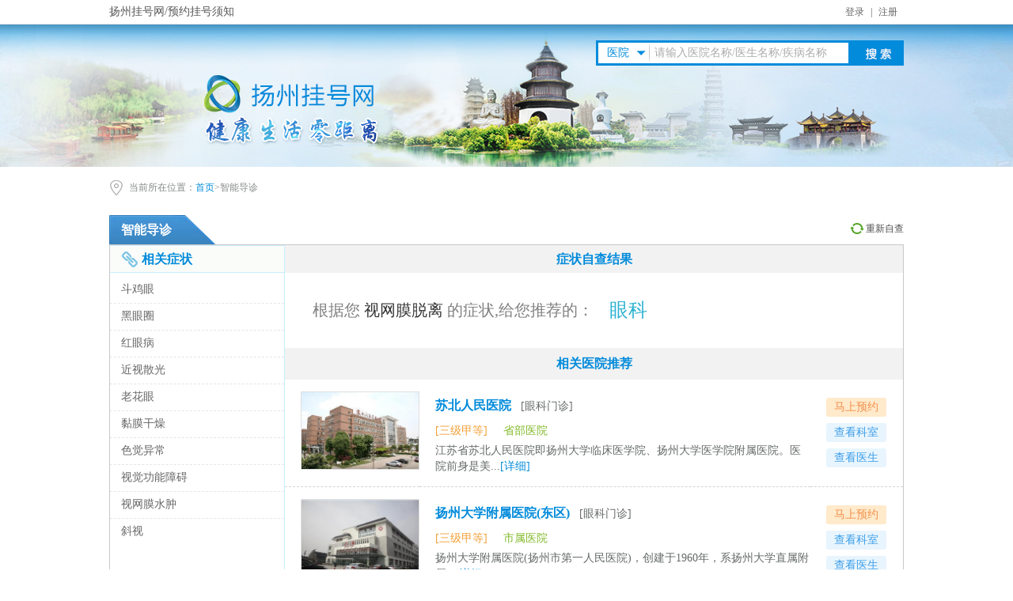

--- FILE ---
content_type: text/html;charset=utf-8
request_url: http://www.jsyz12320.cn/yzres/bodyDisease/showRelevantHospital.do;jsessionid=54D24832D33C422C4954D084ED0A07D8?diseaseId=1020013&diseaseName=%E8%A7%86%E7%BD%91%E8%86%9C%E8%84%B1%E7%A6%BB
body_size: 6883
content:

<!DOCTYPE html PUBLIC "-//W3C//DTD HTML 4.01 Transitional//EN" "http://www.w3.org/TR/html4/loose.dtd">
<html>
<head>
	<meta http-equiv="Content-Type" content="text/html; charset=UTF-8">
	<title>智能导诊相关医院推荐</title>
	<link type="image/x-icon" rel="shortcut icon" href="/yzres/images/favicon.ico"/>
	<link type="text/css" rel="stylesheet" href="/yzres/css/basic.css"/>
	<link type="text/css" rel="stylesheet" href="/yzres/css/index.css"/>
	<link type="text/css" media="screen" rel="stylesheet" href="/yzres/css/zice.css"/>
	<link type="text/css" rel="stylesheet" href="/yzres/css/jbk_tool2014.css"/>
	<script language="javascript" type="text/javascript" src="/yzres/js/jquery/jquery-3.5.1.min.js"></script>
</head>
<body>

<!-- top -->
<div class="top">
<div class="top_mian">
    <p><a href="http://www.jsyz12320.cn" target="_blank" style="color:#585858">扬州挂号网</a>/<a href="/yzres/message/detail.do;jsessionid=D8C7EAF610E5733E9B6E68BE68AA084D?id=8aa8a26042db3fc60142db3fc6690000"  target="_blank" style="color:#585858">预约挂号须知</a></p>
    
    <div class="top_right"><a class="login" href="/yzres/index_toLogin.do;jsessionid=D8C7EAF610E5733E9B6E68BE68AA084D" target="_blank">登录</a><span class="fl">|</span><a class="login" href="/yzres/register_show.do;jsessionid=D8C7EAF610E5733E9B6E68BE68AA084D" target="_blank">注册</a></div>
    
    </div>
</div>

<div class="main">
<div class="navmian clearfix">
	<a href="/yzres/"><strong class="logo"></strong></a>
	<form id="searchForm" name="searchForm" method="get">
		<input type="hidden" id="hosname" name="hosname"/>
		<input type="hidden" id="diseaseName" name="diseaseName"/>
<!-- 	<input type="hidden" id="depName" name="depName"/> -->
		<input type="hidden" id="docname" name="docname" />
		<input type="hidden" id="changeFlay" name="changeFlay" value="0"/>
		<input type="hidden" id="searchType" value="type_1"/>
		<div class="navmian_right">
	    	<span class="select_span" id="my_option" onclick="changeOption()">医院</span>
	       	<input type="text" id="searchText" class="text" value="请输入医院名称/医生名称/疾病名称" 
		        onfocus="if(this.value=='请输入医院名称/医生名称/疾病名称')this.value=''; this.style.color='#acabab';" 
		        onblur="if(this.value==''){this.value='请输入医院名称/医生名称/疾病名称'; this.style.color='#acabab';}" 
		        onkeyup="check(this.form)" 
		        onpaste="value=value.replace(/[^\u4E00-\u9FA5]/g,'')" 
		        oncontextmenu = "value=value.replace(/[^\u4E00-\u9FA5]/g,'')" 
		        onkeydown="javascript:if(event.keyCode==13) return false;" />
	        <button class="search" id="search" href="javascript:void(0)" onclick="submitSearch()"></button>
	        <div id="my_other_option">
		   		<div id="type_1" onmouseover="changeStyle(this,'over')" onmouseout="changeStyle(this,'out')">医院</div>
		   		<div id="type_2" onmouseover="changeStyle(this,'over')" onmouseout="changeStyle(this,'out')">医生</div>
		   		<div id="type_3" onmouseover="changeStyle(this,'over')" onmouseout="changeStyle(this,'out')">疾病</div>
	     	</div>
	    </div>
	     </div>
	</form>
	<script type="text/javascript">
		var my_option = document.getElementById("my_option");
		var my_other_option = document.getElementById("my_other_option");
		var searchType = document.getElementById("searchType");
		var mySelOpts = my_other_option.getElementsByTagName("div");
		for (i = 0, l = mySelOpts.length; i < l; i++) {
			mySelOpts[i].onclick = function() {
				my_option.innerHTML = this.innerHTML;
				searchType.value = this.id;
				hideOptions();
				return false;
			}
		}
		function showOptions() {
			my_other_option.style.display = 'block';
		}
		function hideOptions() {
			my_other_option.style.display = 'none';
		}
		function changeOption(e){
			if(my_other_option.style.display == 'block'){
				hideOptions();
			} else{
				showOptions();
			}
		}
		function submitSearch(){
			var path = window.location.pathname;
			var rootPath = path.substring(0, path.substr(1).indexOf('/')+1);
			var searchType = document.getElementById("searchType").value;
			var searchText = document.getElementById("searchText").value.replace(/[^\u4E00-\u9FA5]/g,'');
			var diseaseName = document.getElementById("diseaseName");
			var docname = document.getElementById("docname");
			var hosname = document.getElementById("hosname");
			var changeFlay = document.getElementById("changeFlay");
			if(searchText !="" && searchText !="请输入医院名称/医生名称/疾病名称"  && searchText !="请输入中文"){
				if(searchType=="type_1"){
					hosname.value=searchText;
					document.searchForm.action = rootPath + "/reservation/hos_search.do";
					document.searchForm.submit();
					
				} else if(searchType=="type_2"){
					docname.value=searchText;
					document.searchForm.action = rootPath + "/reservation/hos_showReservation.do";
					document.searchForm.submit();
					
				} else if(searchType=="type_3"){
					diseaseName.value=searchText;
					document.searchForm.action = rootPath + "/bodyDisease/showSymptomByPosition.do";
					document.searchForm.submit();
				}
			} else{
				var url = "";
				if(searchType=="type_1"){
					url = rootPath + "/reservation/hos_search.do";
				} else if(searchType=="type_2"){
					url = rootPath + "/reservation/hos_showReservation.do?parentStdDepid=-1&changeFlay=1";
					
				} else if(searchType=="type_3"){
					url = rootPath + "/bodyDisease/showSymptomByPosition.do";
				}
				window.location.href=url;
			}
		}
		function changeStyle (obj,type){
			if(type=='over'){
				obj.style.cursor="pointer";
				obj.style.background="#2CB1D2";
				obj.style.color="#fff";
			} else if(type=='out'){
				obj.style.background="";
				obj.style.color="#ACABAB";
			}
			
		}

		function check(form){
			var values=form.searchText.value;
			if(!values){
				if((/[^\u4E00-\u9FA5]/.test(values))){
					form.searchText.value='请输入中文';
				}
			}
			
		}
	</script>
</div>


<!-- main -->
<div class="middle">
	<input type="hidden" name="keyWord" value="" id="keyWord"/>
  	<div class="yy_ys clearfix">
    	<div class="section">当前所在位置：<a href="/yzres/">首页</a>&gt;智能导诊</div>
    	<div class="xx_til clearfix">
    		<h3>智能导诊</h3><span></span>
    		<a href="/yzres/bodyDisease/showRelevantHospital.do;jsessionid=D8C7EAF610E5733E9B6E68BE68AA084D?diseaseId=1020013&diseaseName=视网膜脱离" target="_self">重新自查</a>
    	</div>
    	<div class="mytool_box clearfix" style="background:#fff;">
      		<div class="myBox3_2">
        		<div class="my3_2_1">
          			
          			<div class="my3_2top2"><strong>相关症状</strong></div>
					<div class="xgzz_scroll" style="overflow: hidden; position: relative; padding: 0px;">
					  	<div class="jscroll-c" style="top: 0px; z-index: 9999; zoom: 1; position: relative; padding: 0px;">
					    	<ul class="my_2l">
					    		
							    	<li class=""><a href="/yzres/bodyDisease/showRelevantHospital.do;jsessionid=D8C7EAF610E5733E9B6E68BE68AA084D?diseaseId=1021001&diseaseName=斗鸡眼" target="_self" sid="2029491">斗鸡眼</a></li>
					      		
							    	<li class=""><a href="/yzres/bodyDisease/showRelevantHospital.do;jsessionid=D8C7EAF610E5733E9B6E68BE68AA084D?diseaseId=1021002&diseaseName=黑眼圈" target="_self" sid="2029491">黑眼圈</a></li>
					      		
							    	<li class=""><a href="/yzres/bodyDisease/showRelevantHospital.do;jsessionid=D8C7EAF610E5733E9B6E68BE68AA084D?diseaseId=1021003&diseaseName=红眼病" target="_self" sid="2029491">红眼病</a></li>
					      		
							    	<li class=""><a href="/yzres/bodyDisease/showRelevantHospital.do;jsessionid=D8C7EAF610E5733E9B6E68BE68AA084D?diseaseId=1021004&diseaseName=近视散光" target="_self" sid="2029491">近视散光</a></li>
					      		
							    	<li class=""><a href="/yzres/bodyDisease/showRelevantHospital.do;jsessionid=D8C7EAF610E5733E9B6E68BE68AA084D?diseaseId=1021005&diseaseName=老花眼" target="_self" sid="2029491">老花眼</a></li>
					      		
							    	<li class=""><a href="/yzres/bodyDisease/showRelevantHospital.do;jsessionid=D8C7EAF610E5733E9B6E68BE68AA084D?diseaseId=1021006&diseaseName=黏膜干燥" target="_self" sid="2029491">黏膜干燥</a></li>
					      		
							    	<li class=""><a href="/yzres/bodyDisease/showRelevantHospital.do;jsessionid=D8C7EAF610E5733E9B6E68BE68AA084D?diseaseId=1021007&diseaseName=色觉异常" target="_self" sid="2029491">色觉异常</a></li>
					      		
							    	<li class=""><a href="/yzres/bodyDisease/showRelevantHospital.do;jsessionid=D8C7EAF610E5733E9B6E68BE68AA084D?diseaseId=1021008&diseaseName=视觉功能障碍" target="_self" sid="2029491">视觉功能障碍</a></li>
					      		
							    	<li class=""><a href="/yzres/bodyDisease/showRelevantHospital.do;jsessionid=D8C7EAF610E5733E9B6E68BE68AA084D?diseaseId=1021009&diseaseName=视网膜水肿" target="_self" sid="2029491">视网膜水肿</a></li>
					      		
							    	<li class=""><a href="/yzres/bodyDisease/showRelevantHospital.do;jsessionid=D8C7EAF610E5733E9B6E68BE68AA084D?diseaseId=1021010&diseaseName=斜视" target="_self" sid="2029491">斜视</a></li>
					      		
							    	<li class=""><a href="/yzres/bodyDisease/showRelevantHospital.do;jsessionid=D8C7EAF610E5733E9B6E68BE68AA084D?diseaseId=1020001&diseaseName=斑点晃动" target="_self" sid="2029491">斑点晃动</a></li>
					      		
							    	<li class=""><a href="/yzres/bodyDisease/showRelevantHospital.do;jsessionid=D8C7EAF610E5733E9B6E68BE68AA084D?diseaseId=1020002&diseaseName=不能闭眼" target="_self" sid="2029491">不能闭眼</a></li>
					      		
							    	<li class=""><a href="/yzres/bodyDisease/showRelevantHospital.do;jsessionid=D8C7EAF610E5733E9B6E68BE68AA084D?diseaseId=1020003&diseaseName=单侧眼睑下垂" target="_self" sid="2029491">单侧眼睑下垂</a></li>
					      		
							    	<li class=""><a href="/yzres/bodyDisease/showRelevantHospital.do;jsessionid=D8C7EAF610E5733E9B6E68BE68AA084D?diseaseId=1020004&diseaseName=睑内翻" target="_self" sid="2029491">睑内翻</a></li>
					      		
							    	<li class=""><a href="/yzres/bodyDisease/showRelevantHospital.do;jsessionid=D8C7EAF610E5733E9B6E68BE68AA084D?diseaseId=1020005&diseaseName=角膜烧伤" target="_self" sid="2029491">角膜烧伤</a></li>
					      		
							    	<li class=""><a href="/yzres/bodyDisease/showRelevantHospital.do;jsessionid=D8C7EAF610E5733E9B6E68BE68AA084D?diseaseId=1020006&diseaseName=角膜水肿" target="_self" sid="2029491">角膜水肿</a></li>
					      		
							    	<li class=""><a href="/yzres/bodyDisease/showRelevantHospital.do;jsessionid=D8C7EAF610E5733E9B6E68BE68AA084D?diseaseId=1020007&diseaseName=睫状充血" target="_self" sid="2029491">睫状充血</a></li>
					      		
							    	<li class=""><a href="/yzres/bodyDisease/showRelevantHospital.do;jsessionid=D8C7EAF610E5733E9B6E68BE68AA084D?diseaseId=1020008&diseaseName=流泪过多" target="_self" sid="2029491">流泪过多</a></li>
					      		
							    	<li class=""><a href="/yzres/bodyDisease/showRelevantHospital.do;jsessionid=D8C7EAF610E5733E9B6E68BE68AA084D?diseaseId=1020009&diseaseName=频繁眨眼" target="_self" sid="2029491">频繁眨眼</a></li>
					      		
							    	<li class=""><a href="/yzres/bodyDisease/showRelevantHospital.do;jsessionid=D8C7EAF610E5733E9B6E68BE68AA084D?diseaseId=1020010&diseaseName=色弱" target="_self" sid="2029491">色弱</a></li>
					      		
							    	<li class=""><a href="/yzres/bodyDisease/showRelevantHospital.do;jsessionid=D8C7EAF610E5733E9B6E68BE68AA084D?diseaseId=1020011&diseaseName=失明或半失明" target="_self" sid="2029491">失明或半失明</a></li>
					      		
							    	<li class=""><a href="/yzres/bodyDisease/showRelevantHospital.do;jsessionid=D8C7EAF610E5733E9B6E68BE68AA084D?diseaseId=1020012&diseaseName=视网膜出血" target="_self" sid="2029491">视网膜出血</a></li>
					      		
							    	<li class=""><a href="/yzres/bodyDisease/showRelevantHospital.do;jsessionid=D8C7EAF610E5733E9B6E68BE68AA084D?diseaseId=1020013&diseaseName=视网膜脱离" target="_self" sid="2029491">视网膜脱离</a></li>
					      		
							    	<li class=""><a href="/yzres/bodyDisease/showRelevantHospital.do;jsessionid=D8C7EAF610E5733E9B6E68BE68AA084D?diseaseId=1020014&diseaseName=瞳孔变形" target="_self" sid="2029491">瞳孔变形</a></li>
					      		
							    	<li class=""><a href="/yzres/bodyDisease/showRelevantHospital.do;jsessionid=D8C7EAF610E5733E9B6E68BE68AA084D?diseaseId=1020015&diseaseName=畏光流泪" target="_self" sid="2029491">畏光流泪</a></li>
					      		
							    	<li class=""><a href="/yzres/bodyDisease/showRelevantHospital.do;jsessionid=D8C7EAF610E5733E9B6E68BE68AA084D?diseaseId=1020016&diseaseName=下睑外翻" target="_self" sid="2029491">下睑外翻</a></li>
					      		
							    	<li class=""><a href="/yzres/bodyDisease/showRelevantHospital.do;jsessionid=D8C7EAF610E5733E9B6E68BE68AA084D?diseaseId=1020017&diseaseName=眼白发黄" target="_self" sid="2029491">眼白发黄</a></li>
					      		
							    	<li class=""><a href="/yzres/bodyDisease/showRelevantHospital.do;jsessionid=D8C7EAF610E5733E9B6E68BE68AA084D?diseaseId=1020018&diseaseName=眼部瘙痒" target="_self" sid="2029491">眼部瘙痒</a></li>
					      		
							    	<li class=""><a href="/yzres/bodyDisease/showRelevantHospital.do;jsessionid=D8C7EAF610E5733E9B6E68BE68AA084D?diseaseId=1020019&diseaseName=眼部疼痛" target="_self" sid="2029491">眼部疼痛</a></li>
					      		
							    	<li class=""><a href="/yzres/bodyDisease/showRelevantHospital.do;jsessionid=D8C7EAF610E5733E9B6E68BE68AA084D?diseaseId=1020020&diseaseName=眼部有炎症" target="_self" sid="2029491">眼部有炎症</a></li>
					      		
							    	<li class=""><a href="/yzres/bodyDisease/showRelevantHospital.do;jsessionid=D8C7EAF610E5733E9B6E68BE68AA084D?diseaseId=1020021&diseaseName=眼底出血" target="_self" sid="2029491">眼底出血</a></li>
					      		
							    	<li class=""><a href="/yzres/bodyDisease/showRelevantHospital.do;jsessionid=D8C7EAF610E5733E9B6E68BE68AA084D?diseaseId=1020022&diseaseName=眼干" target="_self" sid="2029491">眼干</a></li>
					      		
							    	<li class=""><a href="/yzres/bodyDisease/showRelevantHospital.do;jsessionid=D8C7EAF610E5733E9B6E68BE68AA084D?diseaseId=1020023&diseaseName=眼花" target="_self" sid="2029491">眼花</a></li>
					      		
							    	<li class=""><a href="/yzres/bodyDisease/showRelevantHospital.do;jsessionid=D8C7EAF610E5733E9B6E68BE68AA084D?diseaseId=1020024&diseaseName=眼肌麻痹" target="_self" sid="2029491">眼肌麻痹</a></li>
					      		
							    	<li class=""><a href="/yzres/bodyDisease/showRelevantHospital.do;jsessionid=D8C7EAF610E5733E9B6E68BE68AA084D?diseaseId=1020025&diseaseName=眼睑闭合不全" target="_self" sid="2029491">眼睑闭合不全</a></li>
					      		
							    	<li class=""><a href="/yzres/bodyDisease/showRelevantHospital.do;jsessionid=D8C7EAF610E5733E9B6E68BE68AA084D?diseaseId=1020026&diseaseName=眼睑皮疹" target="_self" sid="2029491">眼睑皮疹</a></li>
					      		
							    	<li class=""><a href="/yzres/bodyDisease/showRelevantHospital.do;jsessionid=D8C7EAF610E5733E9B6E68BE68AA084D?diseaseId=1020027&diseaseName=眼睑松弛" target="_self" sid="2029491">眼睑松弛</a></li>
					      		
							    	<li class=""><a href="/yzres/bodyDisease/showRelevantHospital.do;jsessionid=D8C7EAF610E5733E9B6E68BE68AA084D?diseaseId=1020028&diseaseName=眼睑损伤" target="_self" sid="2029491">眼睑损伤</a></li>
					      		
							    	<li class=""><a href="/yzres/bodyDisease/showRelevantHospital.do;jsessionid=D8C7EAF610E5733E9B6E68BE68AA084D?diseaseId=1020029&diseaseName=眼睑外翻" target="_self" sid="2029491">眼睑外翻</a></li>
					      		
							    	<li class=""><a href="/yzres/bodyDisease/showRelevantHospital.do;jsessionid=D8C7EAF610E5733E9B6E68BE68AA084D?diseaseId=1020030&diseaseName=眼睑肿胀" target="_self" sid="2029491">眼睑肿胀</a></li>
					      		
							    	<li class=""><a href="/yzres/bodyDisease/showRelevantHospital.do;jsessionid=D8C7EAF610E5733E9B6E68BE68AA084D?diseaseId=1020031&diseaseName=眼角抽搐" target="_self" sid="2029491">眼角抽搐</a></li>
					      		
							    	<li class=""><a href="/yzres/bodyDisease/showRelevantHospital.do;jsessionid=D8C7EAF610E5733E9B6E68BE68AA084D?diseaseId=1020032&diseaseName=眼角长斑" target="_self" sid="2029491">眼角长斑</a></li>
					      		
							    	<li class=""><a href="/yzres/bodyDisease/showRelevantHospital.do;jsessionid=D8C7EAF610E5733E9B6E68BE68AA084D?diseaseId=1020033&diseaseName=眼睛充血" target="_self" sid="2029491">眼睛充血</a></li>
					      		
							    	<li class=""><a href="/yzres/bodyDisease/showRelevantHospital.do;jsessionid=D8C7EAF610E5733E9B6E68BE68AA084D?diseaseId=1020034&diseaseName=眼睛发黑" target="_self" sid="2029491">眼睛发黑</a></li>
					      		
							    	<li class=""><a href="/yzres/bodyDisease/showRelevantHospital.do;jsessionid=D8C7EAF610E5733E9B6E68BE68AA084D?diseaseId=1020035&diseaseName=眼睛发黄" target="_self" sid="2029491">眼睛发黄</a></li>
					      		
							    	<li class=""><a href="/yzres/bodyDisease/showRelevantHospital.do;jsessionid=D8C7EAF610E5733E9B6E68BE68AA084D?diseaseId=1020036&diseaseName=眼睛红肿" target="_self" sid="2029491">眼睛红肿</a></li>
					      		
							    	<li class=""><a href="/yzres/bodyDisease/showRelevantHospital.do;jsessionid=D8C7EAF610E5733E9B6E68BE68AA084D?diseaseId=1020037&diseaseName=眼睛浑浊" target="_self" sid="2029491">眼睛浑浊</a></li>
					      		
							    	<li class=""><a href="/yzres/bodyDisease/showRelevantHospital.do;jsessionid=D8C7EAF610E5733E9B6E68BE68AA084D?diseaseId=1020038&diseaseName=眼睛流脓" target="_self" sid="2029491">眼睛流脓</a></li>
					      		
							    	<li class=""><a href="/yzres/bodyDisease/showRelevantHospital.do;jsessionid=D8C7EAF610E5733E9B6E68BE68AA084D?diseaseId=1020039&diseaseName=眼睛疲劳" target="_self" sid="2029491">眼睛疲劳</a></li>
					      		
							    	<li class=""><a href="/yzres/bodyDisease/showRelevantHospital.do;jsessionid=D8C7EAF610E5733E9B6E68BE68AA084D?diseaseId=1020040&diseaseName=眼眶疼痛" target="_self" sid="2029491">眼眶疼痛</a></li>
					      		
							    	<li class=""><a href="/yzres/bodyDisease/showRelevantHospital.do;jsessionid=D8C7EAF610E5733E9B6E68BE68AA084D?diseaseId=1020041&diseaseName=眼内有异物感" target="_self" sid="2029491">眼内有异物感</a></li>
					      		
							    	<li class=""><a href="/yzres/bodyDisease/showRelevantHospital.do;jsessionid=D8C7EAF610E5733E9B6E68BE68AA084D?diseaseId=1020042&diseaseName=眼皮跳" target="_self" sid="2029491">眼皮跳</a></li>
					      		
							    	<li class=""><a href="/yzres/bodyDisease/showRelevantHospital.do;jsessionid=D8C7EAF610E5733E9B6E68BE68AA084D?diseaseId=1020043&diseaseName=眼皮下垂" target="_self" sid="2029491">眼皮下垂</a></li>
					      		
							    	<li class=""><a href="/yzres/bodyDisease/showRelevantHospital.do;jsessionid=D8C7EAF610E5733E9B6E68BE68AA084D?diseaseId=1020044&diseaseName=眼前黑影" target="_self" sid="2029491">眼前黑影</a></li>
					      		
							    	<li class=""><a href="/yzres/bodyDisease/showRelevantHospital.do;jsessionid=D8C7EAF610E5733E9B6E68BE68AA084D?diseaseId=1020045&diseaseName=眼球活动异常" target="_self" sid="2029491">眼球活动异常</a></li>
					      		
							    	<li class=""><a href="/yzres/bodyDisease/showRelevantHospital.do;jsessionid=D8C7EAF610E5733E9B6E68BE68AA084D?diseaseId=1020046&diseaseName=眼球偏斜" target="_self" sid="2029491">眼球偏斜</a></li>
					      		
							    	<li class=""><a href="/yzres/bodyDisease/showRelevantHospital.do;jsessionid=D8C7EAF610E5733E9B6E68BE68AA084D?diseaseId=1020047&diseaseName=眼球凸出" target="_self" sid="2029491">眼球凸出</a></li>
					      		
							    	<li class=""><a href="/yzres/bodyDisease/showRelevantHospital.do;jsessionid=D8C7EAF610E5733E9B6E68BE68AA084D?diseaseId=1020048&diseaseName=眼球颜色异常" target="_self" sid="2029491">眼球颜色异常</a></li>
					      		
							    	<li class=""><a href="/yzres/bodyDisease/showRelevantHospital.do;jsessionid=D8C7EAF610E5733E9B6E68BE68AA084D?diseaseId=1020049&diseaseName=眼球移位" target="_self" sid="2029491">眼球移位</a></li>
					      		
							    	<li class=""><a href="/yzres/bodyDisease/showRelevantHospital.do;jsessionid=D8C7EAF610E5733E9B6E68BE68AA084D?diseaseId=1020050&diseaseName=眼屎多" target="_self" sid="2029491">眼屎多</a></li>
					      		
							    	<li class=""><a href="/yzres/bodyDisease/showRelevantHospital.do;jsessionid=D8C7EAF610E5733E9B6E68BE68AA084D?diseaseId=1020051&diseaseName=眼窝深陷" target="_self" sid="2029491">眼窝深陷</a></li>
					      		
							    	<li class=""><a href="/yzres/bodyDisease/showRelevantHospital.do;jsessionid=D8C7EAF610E5733E9B6E68BE68AA084D?diseaseId=1020052&diseaseName=眼胀" target="_self" sid="2029491">眼胀</a></li>
					      		
							    	<li class=""><a href="/yzres/bodyDisease/showRelevantHospital.do;jsessionid=D8C7EAF610E5733E9B6E68BE68AA084D?diseaseId=1020053&diseaseName=夜盲" target="_self" sid="2029491">夜盲</a></li>
					      		
							    	<li class=""><a href="/yzres/bodyDisease/showRelevantHospital.do;jsessionid=D8C7EAF610E5733E9B6E68BE68AA084D?diseaseId=1020054&diseaseName=迎风流泪" target="_self" sid="2029491">迎风流泪</a></li>
					      		
							    	<li class=""><a href="/yzres/bodyDisease/showRelevantHospital.do;jsessionid=D8C7EAF610E5733E9B6E68BE68AA084D?diseaseId=2021001&diseaseName=斑点晃动" target="_self" sid="2029491">斑点晃动</a></li>
					      		
							    	<li class=""><a href="/yzres/bodyDisease/showRelevantHospital.do;jsessionid=D8C7EAF610E5733E9B6E68BE68AA084D?diseaseId=2021002&diseaseName=黑眼圈" target="_self" sid="2029491">黑眼圈</a></li>
					      		
							    	<li class=""><a href="/yzres/bodyDisease/showRelevantHospital.do;jsessionid=D8C7EAF610E5733E9B6E68BE68AA084D?diseaseId=2021003&diseaseName=近视散光" target="_self" sid="2029491">近视散光</a></li>
					      		
							    	<li class=""><a href="/yzres/bodyDisease/showRelevantHospital.do;jsessionid=D8C7EAF610E5733E9B6E68BE68AA084D?diseaseId=2021004&diseaseName=老花眼" target="_self" sid="2029491">老花眼</a></li>
					      		
							    	<li class=""><a href="/yzres/bodyDisease/showRelevantHospital.do;jsessionid=D8C7EAF610E5733E9B6E68BE68AA084D?diseaseId=2021005&diseaseName=失明或半失明" target="_self" sid="2029491">失明或半失明</a></li>
					      		
							    	<li class=""><a href="/yzres/bodyDisease/showRelevantHospital.do;jsessionid=D8C7EAF610E5733E9B6E68BE68AA084D?diseaseId=2021006&diseaseName=视觉功能障碍" target="_self" sid="2029491">视觉功能障碍</a></li>
					      		
							    	<li class=""><a href="/yzres/bodyDisease/showRelevantHospital.do;jsessionid=D8C7EAF610E5733E9B6E68BE68AA084D?diseaseId=2021007&diseaseName=畏光流泪" target="_self" sid="2029491">畏光流泪</a></li>
					      		
							    	<li class=""><a href="/yzres/bodyDisease/showRelevantHospital.do;jsessionid=D8C7EAF610E5733E9B6E68BE68AA084D?diseaseId=2021008&diseaseName=眼干" target="_self" sid="2029491">眼干</a></li>
					      		
							    	<li class=""><a href="/yzres/bodyDisease/showRelevantHospital.do;jsessionid=D8C7EAF610E5733E9B6E68BE68AA084D?diseaseId=2021009&diseaseName=眼角抽搐" target="_self" sid="2029491">眼角抽搐</a></li>
					      		
							    	<li class=""><a href="/yzres/bodyDisease/showRelevantHospital.do;jsessionid=D8C7EAF610E5733E9B6E68BE68AA084D?diseaseId=2021010&diseaseName=眼睛充血" target="_self" sid="2029491">眼睛充血</a></li>
					      		
							    	<li class=""><a href="/yzres/bodyDisease/showRelevantHospital.do;jsessionid=D8C7EAF610E5733E9B6E68BE68AA084D?diseaseId=2021011&diseaseName=眼皮跳" target="_self" sid="2029491">眼皮跳</a></li>
					      		
							    	<li class=""><a href="/yzres/bodyDisease/showRelevantHospital.do;jsessionid=D8C7EAF610E5733E9B6E68BE68AA084D?diseaseId=2020001&diseaseName=不能闭眼" target="_self" sid="2029491">不能闭眼</a></li>
					      		
							    	<li class=""><a href="/yzres/bodyDisease/showRelevantHospital.do;jsessionid=D8C7EAF610E5733E9B6E68BE68AA084D?diseaseId=2020002&diseaseName=单侧眼睑下垂" target="_self" sid="2029491">单侧眼睑下垂</a></li>
					      		
							    	<li class=""><a href="/yzres/bodyDisease/showRelevantHospital.do;jsessionid=D8C7EAF610E5733E9B6E68BE68AA084D?diseaseId=2020003&diseaseName=斗鸡眼" target="_self" sid="2029491">斗鸡眼</a></li>
					      		
							    	<li class=""><a href="/yzres/bodyDisease/showRelevantHospital.do;jsessionid=D8C7EAF610E5733E9B6E68BE68AA084D?diseaseId=2020004&diseaseName=红眼病" target="_self" sid="2029491">红眼病</a></li>
					      		
							    	<li class=""><a href="/yzres/bodyDisease/showRelevantHospital.do;jsessionid=D8C7EAF610E5733E9B6E68BE68AA084D?diseaseId=2020005&diseaseName=睑内翻" target="_self" sid="2029491">睑内翻</a></li>
					      		
							    	<li class=""><a href="/yzres/bodyDisease/showRelevantHospital.do;jsessionid=D8C7EAF610E5733E9B6E68BE68AA084D?diseaseId=2020006&diseaseName=角膜烧伤" target="_self" sid="2029491">角膜烧伤</a></li>
					      		
							    	<li class=""><a href="/yzres/bodyDisease/showRelevantHospital.do;jsessionid=D8C7EAF610E5733E9B6E68BE68AA084D?diseaseId=2020007&diseaseName=角膜水肿" target="_self" sid="2029491">角膜水肿</a></li>
					      		
							    	<li class=""><a href="/yzres/bodyDisease/showRelevantHospital.do;jsessionid=D8C7EAF610E5733E9B6E68BE68AA084D?diseaseId=2020008&diseaseName=睫状充血" target="_self" sid="2029491">睫状充血</a></li>
					      		
							    	<li class=""><a href="/yzres/bodyDisease/showRelevantHospital.do;jsessionid=D8C7EAF610E5733E9B6E68BE68AA084D?diseaseId=2020009&diseaseName=流泪过多" target="_self" sid="2029491">流泪过多</a></li>
					      		
							    	<li class=""><a href="/yzres/bodyDisease/showRelevantHospital.do;jsessionid=D8C7EAF610E5733E9B6E68BE68AA084D?diseaseId=2020010&diseaseName=黏膜干燥" target="_self" sid="2029491">黏膜干燥</a></li>
					      		
							    	<li class=""><a href="/yzres/bodyDisease/showRelevantHospital.do;jsessionid=D8C7EAF610E5733E9B6E68BE68AA084D?diseaseId=2020011&diseaseName=频繁眨眼" target="_self" sid="2029491">频繁眨眼</a></li>
					      		
							    	<li class=""><a href="/yzres/bodyDisease/showRelevantHospital.do;jsessionid=D8C7EAF610E5733E9B6E68BE68AA084D?diseaseId=2020012&diseaseName=色觉异常" target="_self" sid="2029491">色觉异常</a></li>
					      		
							    	<li class=""><a href="/yzres/bodyDisease/showRelevantHospital.do;jsessionid=D8C7EAF610E5733E9B6E68BE68AA084D?diseaseId=2020013&diseaseName=色弱" target="_self" sid="2029491">色弱</a></li>
					      		
							    	<li class=""><a href="/yzres/bodyDisease/showRelevantHospital.do;jsessionid=D8C7EAF610E5733E9B6E68BE68AA084D?diseaseId=2020014&diseaseName=视网膜出血" target="_self" sid="2029491">视网膜出血</a></li>
					      		
							    	<li class=""><a href="/yzres/bodyDisease/showRelevantHospital.do;jsessionid=D8C7EAF610E5733E9B6E68BE68AA084D?diseaseId=2020015&diseaseName=视网膜水肿" target="_self" sid="2029491">视网膜水肿</a></li>
					      		
							    	<li class=""><a href="/yzres/bodyDisease/showRelevantHospital.do;jsessionid=D8C7EAF610E5733E9B6E68BE68AA084D?diseaseId=2020016&diseaseName=视网膜脱离" target="_self" sid="2029491">视网膜脱离</a></li>
					      		
							    	<li class=""><a href="/yzres/bodyDisease/showRelevantHospital.do;jsessionid=D8C7EAF610E5733E9B6E68BE68AA084D?diseaseId=2020017&diseaseName=瞳孔变形" target="_self" sid="2029491">瞳孔变形</a></li>
					      		
							    	<li class=""><a href="/yzres/bodyDisease/showRelevantHospital.do;jsessionid=D8C7EAF610E5733E9B6E68BE68AA084D?diseaseId=2020018&diseaseName=下睑外翻" target="_self" sid="2029491">下睑外翻</a></li>
					      		
							    	<li class=""><a href="/yzres/bodyDisease/showRelevantHospital.do;jsessionid=D8C7EAF610E5733E9B6E68BE68AA084D?diseaseId=2020019&diseaseName=斜视" target="_self" sid="2029491">斜视</a></li>
					      		
							    	<li class=""><a href="/yzres/bodyDisease/showRelevantHospital.do;jsessionid=D8C7EAF610E5733E9B6E68BE68AA084D?diseaseId=2020020&diseaseName=眼白发黄" target="_self" sid="2029491">眼白发黄</a></li>
					      		
							    	<li class=""><a href="/yzres/bodyDisease/showRelevantHospital.do;jsessionid=D8C7EAF610E5733E9B6E68BE68AA084D?diseaseId=2020021&diseaseName=眼部瘙痒" target="_self" sid="2029491">眼部瘙痒</a></li>
					      		
							    	<li class=""><a href="/yzres/bodyDisease/showRelevantHospital.do;jsessionid=D8C7EAF610E5733E9B6E68BE68AA084D?diseaseId=2020022&diseaseName=眼部疼痛" target="_self" sid="2029491">眼部疼痛</a></li>
					      		
							    	<li class=""><a href="/yzres/bodyDisease/showRelevantHospital.do;jsessionid=D8C7EAF610E5733E9B6E68BE68AA084D?diseaseId=2020023&diseaseName=眼部有炎症" target="_self" sid="2029491">眼部有炎症</a></li>
					      		
							    	<li class=""><a href="/yzres/bodyDisease/showRelevantHospital.do;jsessionid=D8C7EAF610E5733E9B6E68BE68AA084D?diseaseId=2020024&diseaseName=眼底出血" target="_self" sid="2029491">眼底出血</a></li>
					      		
							    	<li class=""><a href="/yzres/bodyDisease/showRelevantHospital.do;jsessionid=D8C7EAF610E5733E9B6E68BE68AA084D?diseaseId=2020025&diseaseName=眼花" target="_self" sid="2029491">眼花</a></li>
					      		
							    	<li class=""><a href="/yzres/bodyDisease/showRelevantHospital.do;jsessionid=D8C7EAF610E5733E9B6E68BE68AA084D?diseaseId=2020026&diseaseName=眼肌麻痹" target="_self" sid="2029491">眼肌麻痹</a></li>
					      		
							    	<li class=""><a href="/yzres/bodyDisease/showRelevantHospital.do;jsessionid=D8C7EAF610E5733E9B6E68BE68AA084D?diseaseId=2020027&diseaseName=眼睑闭合不全" target="_self" sid="2029491">眼睑闭合不全</a></li>
					      		
							    	<li class=""><a href="/yzres/bodyDisease/showRelevantHospital.do;jsessionid=D8C7EAF610E5733E9B6E68BE68AA084D?diseaseId=2020028&diseaseName=眼睑皮疹" target="_self" sid="2029491">眼睑皮疹</a></li>
					      		
							    	<li class=""><a href="/yzres/bodyDisease/showRelevantHospital.do;jsessionid=D8C7EAF610E5733E9B6E68BE68AA084D?diseaseId=2020029&diseaseName=眼睑松弛" target="_self" sid="2029491">眼睑松弛</a></li>
					      		
							    	<li class=""><a href="/yzres/bodyDisease/showRelevantHospital.do;jsessionid=D8C7EAF610E5733E9B6E68BE68AA084D?diseaseId=2020030&diseaseName=眼睑损伤" target="_self" sid="2029491">眼睑损伤</a></li>
					      		
							    	<li class=""><a href="/yzres/bodyDisease/showRelevantHospital.do;jsessionid=D8C7EAF610E5733E9B6E68BE68AA084D?diseaseId=2020031&diseaseName=眼睑外翻" target="_self" sid="2029491">眼睑外翻</a></li>
					      		
							    	<li class=""><a href="/yzres/bodyDisease/showRelevantHospital.do;jsessionid=D8C7EAF610E5733E9B6E68BE68AA084D?diseaseId=2020032&diseaseName=眼睑肿胀" target="_self" sid="2029491">眼睑肿胀</a></li>
					      		
							    	<li class=""><a href="/yzres/bodyDisease/showRelevantHospital.do;jsessionid=D8C7EAF610E5733E9B6E68BE68AA084D?diseaseId=2020033&diseaseName=眼角长斑" target="_self" sid="2029491">眼角长斑</a></li>
					      		
							    	<li class=""><a href="/yzres/bodyDisease/showRelevantHospital.do;jsessionid=D8C7EAF610E5733E9B6E68BE68AA084D?diseaseId=2020034&diseaseName=眼睛发黑" target="_self" sid="2029491">眼睛发黑</a></li>
					      		
							    	<li class=""><a href="/yzres/bodyDisease/showRelevantHospital.do;jsessionid=D8C7EAF610E5733E9B6E68BE68AA084D?diseaseId=2020035&diseaseName=眼睛发黄" target="_self" sid="2029491">眼睛发黄</a></li>
					      		
							    	<li class=""><a href="/yzres/bodyDisease/showRelevantHospital.do;jsessionid=D8C7EAF610E5733E9B6E68BE68AA084D?diseaseId=2020036&diseaseName=眼睛红肿" target="_self" sid="2029491">眼睛红肿</a></li>
					      		
							    	<li class=""><a href="/yzres/bodyDisease/showRelevantHospital.do;jsessionid=D8C7EAF610E5733E9B6E68BE68AA084D?diseaseId=2020037&diseaseName=眼睛浑浊" target="_self" sid="2029491">眼睛浑浊</a></li>
					      		
							    	<li class=""><a href="/yzres/bodyDisease/showRelevantHospital.do;jsessionid=D8C7EAF610E5733E9B6E68BE68AA084D?diseaseId=2020038&diseaseName=眼睛流脓" target="_self" sid="2029491">眼睛流脓</a></li>
					      		
							    	<li class=""><a href="/yzres/bodyDisease/showRelevantHospital.do;jsessionid=D8C7EAF610E5733E9B6E68BE68AA084D?diseaseId=2020039&diseaseName=眼睛疲劳" target="_self" sid="2029491">眼睛疲劳</a></li>
					      		
							    	<li class=""><a href="/yzres/bodyDisease/showRelevantHospital.do;jsessionid=D8C7EAF610E5733E9B6E68BE68AA084D?diseaseId=2020040&diseaseName=眼眶疼痛" target="_self" sid="2029491">眼眶疼痛</a></li>
					      		
							    	<li class=""><a href="/yzres/bodyDisease/showRelevantHospital.do;jsessionid=D8C7EAF610E5733E9B6E68BE68AA084D?diseaseId=2020041&diseaseName=眼内有异物感" target="_self" sid="2029491">眼内有异物感</a></li>
					      		
							    	<li class=""><a href="/yzres/bodyDisease/showRelevantHospital.do;jsessionid=D8C7EAF610E5733E9B6E68BE68AA084D?diseaseId=2020042&diseaseName=眼皮下垂" target="_self" sid="2029491">眼皮下垂</a></li>
					      		
							    	<li class=""><a href="/yzres/bodyDisease/showRelevantHospital.do;jsessionid=D8C7EAF610E5733E9B6E68BE68AA084D?diseaseId=2020043&diseaseName=眼前黑影" target="_self" sid="2029491">眼前黑影</a></li>
					      		
							    	<li class=""><a href="/yzres/bodyDisease/showRelevantHospital.do;jsessionid=D8C7EAF610E5733E9B6E68BE68AA084D?diseaseId=2020044&diseaseName=眼球活动异常" target="_self" sid="2029491">眼球活动异常</a></li>
					      		
							    	<li class=""><a href="/yzres/bodyDisease/showRelevantHospital.do;jsessionid=D8C7EAF610E5733E9B6E68BE68AA084D?diseaseId=2020045&diseaseName=眼球偏斜" target="_self" sid="2029491">眼球偏斜</a></li>
					      		
							    	<li class=""><a href="/yzres/bodyDisease/showRelevantHospital.do;jsessionid=D8C7EAF610E5733E9B6E68BE68AA084D?diseaseId=2020046&diseaseName=眼球凸出" target="_self" sid="2029491">眼球凸出</a></li>
					      		
							    	<li class=""><a href="/yzres/bodyDisease/showRelevantHospital.do;jsessionid=D8C7EAF610E5733E9B6E68BE68AA084D?diseaseId=2020047&diseaseName=眼球颜色异常" target="_self" sid="2029491">眼球颜色异常</a></li>
					      		
							    	<li class=""><a href="/yzres/bodyDisease/showRelevantHospital.do;jsessionid=D8C7EAF610E5733E9B6E68BE68AA084D?diseaseId=2020048&diseaseName=眼球移位" target="_self" sid="2029491">眼球移位</a></li>
					      		
							    	<li class=""><a href="/yzres/bodyDisease/showRelevantHospital.do;jsessionid=D8C7EAF610E5733E9B6E68BE68AA084D?diseaseId=2020049&diseaseName=眼屎多" target="_self" sid="2029491">眼屎多</a></li>
					      		
							    	<li class=""><a href="/yzres/bodyDisease/showRelevantHospital.do;jsessionid=D8C7EAF610E5733E9B6E68BE68AA084D?diseaseId=2020050&diseaseName=眼窝深陷" target="_self" sid="2029491">眼窝深陷</a></li>
					      		
							    	<li class=""><a href="/yzres/bodyDisease/showRelevantHospital.do;jsessionid=D8C7EAF610E5733E9B6E68BE68AA084D?diseaseId=2020051&diseaseName=眼胀" target="_self" sid="2029491">眼胀</a></li>
					      		
							    	<li class=""><a href="/yzres/bodyDisease/showRelevantHospital.do;jsessionid=D8C7EAF610E5733E9B6E68BE68AA084D?diseaseId=2020052&diseaseName=夜盲" target="_self" sid="2029491">夜盲</a></li>
					      		
							    	<li class=""><a href="/yzres/bodyDisease/showRelevantHospital.do;jsessionid=D8C7EAF610E5733E9B6E68BE68AA084D?diseaseId=2020053&diseaseName=迎风流泪" target="_self" sid="2029491">迎风流泪</a></li>
					      		
							    	<li class=""><a href="/yzres/bodyDisease/showRelevantHospital.do;jsessionid=D8C7EAF610E5733E9B6E68BE68AA084D?diseaseId=3021001&diseaseName=新生儿眼屎多" target="_self" sid="2029491">新生儿眼屎多</a></li>
					      		
							    	<li class=""><a href="/yzres/bodyDisease/showRelevantHospital.do;jsessionid=D8C7EAF610E5733E9B6E68BE68AA084D?diseaseId=3020001&diseaseName=斑点晃动" target="_self" sid="2029491">斑点晃动</a></li>
					      		
							    	<li class=""><a href="/yzres/bodyDisease/showRelevantHospital.do;jsessionid=D8C7EAF610E5733E9B6E68BE68AA084D?diseaseId=3020002&diseaseName=不能闭眼" target="_self" sid="2029491">不能闭眼</a></li>
					      		
							    	<li class=""><a href="/yzres/bodyDisease/showRelevantHospital.do;jsessionid=D8C7EAF610E5733E9B6E68BE68AA084D?diseaseId=3020003&diseaseName=单侧眼睑下垂" target="_self" sid="2029491">单侧眼睑下垂</a></li>
					      		
							    	<li class=""><a href="/yzres/bodyDisease/showRelevantHospital.do;jsessionid=D8C7EAF610E5733E9B6E68BE68AA084D?diseaseId=3020004&diseaseName=斗鸡眼" target="_self" sid="2029491">斗鸡眼</a></li>
					      		
							    	<li class=""><a href="/yzres/bodyDisease/showRelevantHospital.do;jsessionid=D8C7EAF610E5733E9B6E68BE68AA084D?diseaseId=3020005&diseaseName=红眼病" target="_self" sid="2029491">红眼病</a></li>
					      		
							    	<li class=""><a href="/yzres/bodyDisease/showRelevantHospital.do;jsessionid=D8C7EAF610E5733E9B6E68BE68AA084D?diseaseId=3020006&diseaseName=睑内翻" target="_self" sid="2029491">睑内翻</a></li>
					      		
							    	<li class=""><a href="/yzres/bodyDisease/showRelevantHospital.do;jsessionid=D8C7EAF610E5733E9B6E68BE68AA084D?diseaseId=3020007&diseaseName=眼睑皮疹" target="_self" sid="2029491">眼睑皮疹</a></li>
					      		
							    	<li class=""><a href="/yzres/bodyDisease/showRelevantHospital.do;jsessionid=D8C7EAF610E5733E9B6E68BE68AA084D?diseaseId=3020008&diseaseName=眼角抽搐" target="_self" sid="2029491">眼角抽搐</a></li>
					      		
							    	<li class=""><a href="/yzres/bodyDisease/showRelevantHospital.do;jsessionid=D8C7EAF610E5733E9B6E68BE68AA084D?diseaseId=3020009&diseaseName=眼角长斑" target="_self" sid="2029491">眼角长斑</a></li>
					      		
							    	<li class=""><a href="/yzres/bodyDisease/showRelevantHospital.do;jsessionid=D8C7EAF610E5733E9B6E68BE68AA084D?diseaseId=3020010&diseaseName=眼睛充血" target="_self" sid="2029491">眼睛充血</a></li>
					      		
							    	<li class=""><a href="/yzres/bodyDisease/showRelevantHospital.do;jsessionid=D8C7EAF610E5733E9B6E68BE68AA084D?diseaseId=3020011&diseaseName=眼睛发黑" target="_self" sid="2029491">眼睛发黑</a></li>
					      		
							    	<li class=""><a href="/yzres/bodyDisease/showRelevantHospital.do;jsessionid=D8C7EAF610E5733E9B6E68BE68AA084D?diseaseId=3020012&diseaseName=眼皮跳" target="_self" sid="2029491">眼皮跳</a></li>
					      		
							    	<li class=""><a href="/yzres/bodyDisease/showRelevantHospital.do;jsessionid=D8C7EAF610E5733E9B6E68BE68AA084D?diseaseId=3020013&diseaseName=眼前黑影" target="_self" sid="2029491">眼前黑影</a></li>
					      		
							    	<li class=""><a href="/yzres/bodyDisease/showRelevantHospital.do;jsessionid=D8C7EAF610E5733E9B6E68BE68AA084D?diseaseId=3020014&diseaseName=眼球活动异常" target="_self" sid="2029491">眼球活动异常</a></li>
					      		
							    	<li class=""><a href="/yzres/bodyDisease/showRelevantHospital.do;jsessionid=D8C7EAF610E5733E9B6E68BE68AA084D?diseaseId=3020015&diseaseName=眼球偏斜" target="_self" sid="2029491">眼球偏斜</a></li>
					      		
					    	</ul>
					  	</div>
					</div>
        		</div>
      		</div>
      		<!-- 症状相关医院科室推荐列表 -->
      		<div class="my3_3">
        		<h4>症状自查结果</h4>
        		<div class="my3_3scroll" id="my3_s2" style="overflow: hidden; position: relative; padding: 0px;">
          			<div class="jscroll-c" style="top: 0px; z-index: 9999; zoom: 1; position: relative; padding: 0px;">
			            <table class="myResult">
			              	<tbody>
				                <tr>
				                  	<td style="color:#808080;">根据您<font style="color:#333; margin:0 5px;">视网膜脱离</font>的症状,给您推荐的：</td>
				                  	<td colspan="3" style="color:#2cb1d2; font-size:24px; padding:20px 0;">眼科</td>
				                </tr>
			              	</tbody>
			            </table>
			            <table class="tab">
			              	<thead>
				                <tr>
				                  	<th width="100%" colspan="3">相关医院推荐</th>
				                </tr>
			              	</thead>
			              	<tbody>
			              		
					                <tr>
					                  	<td>
					                  		<b><a href="/yzres/hospital/hos_showHosDetail.do;jsessionid=D8C7EAF610E5733E9B6E68BE68AA084D?hoscode=46883068-3" target="_blank">
					                  		<img src="/yzresimg/images/hosimg/2021-04-27/20210427154040_941.jpg" width="148" height="97"></a></b>
					                  	</td>
					                  	<td class="yy_jianjie">
					                  		<h2><a href="/yzres/hospital/hos_showHosDetail.do;jsessionid=D8C7EAF610E5733E9B6E68BE68AA084D?hoscode=46883068-3" target="_blank">苏北人民医院</a><font>&nbsp;&nbsp;&nbsp;[眼科门诊]</font></h2>
					                    	<p><span>[三级甲等]</span><em>省部医院</em></p>
					                    	<p>江苏省苏北人民医院即扬州大学临床医学院、扬州大学医学院附属医院。医院前身是美...<a href="/yzres/hospital/hos_showHosDetail.do;jsessionid=D8C7EAF610E5733E9B6E68BE68AA084D?hoscode=46883068-3" target="_blank">[详细]</a></p>
					                    </td>
					                  	<td class="ks_jianjie" width="110px;"><p><span>
					                  	
					                       <a class="ms_yy" href="/yzres/reservation/hos_showReservationSB.do;jsessionid=D8C7EAF610E5733E9B6E68BE68AA084D?hoscode=46883068-3" target="_blank">马上预约</a>
			                  				<a class="ck_ks" href="/yzres/reservation/hos_showReservationSB.do;jsessionid=D8C7EAF610E5733E9B6E68BE68AA084D?hoscode=46883068-3&changeFlay=1" target="_blank">查看科室</a>
			                  				<a class="ck_ks" href="/yzres/reservation/hos_showReservationSB.do;jsessionid=D8C7EAF610E5733E9B6E68BE68AA084D?hoscode=46883068-3" target="_blank">查看医生</a></span></p>
					                 
					                   
					                  	</td>
					                </tr>
				                
					                <tr>
					                  	<td>
					                  		<b><a href="/yzres/hospital/hos_showHosDetail.do;jsessionid=D8C7EAF610E5733E9B6E68BE68AA084D?hoscode=46883055-2d" target="_blank">
					                  		<img src="/yzresimg/images/hosimg/2017-07-27/20170727101153_864.jpg" width="148" height="97"></a></b>
					                  	</td>
					                  	<td class="yy_jianjie">
					                  		<h2><a href="/yzres/hospital/hos_showHosDetail.do;jsessionid=D8C7EAF610E5733E9B6E68BE68AA084D?hoscode=46883055-2d" target="_blank">扬州大学附属医院(东区)</a><font>&nbsp;&nbsp;&nbsp;[眼科门诊]</font></h2>
					                    	<p><span>[三级甲等]</span><em>市属医院</em></p>
					                    	<p>扬州大学附属医院(扬州市第一人民医院)，创建于1960年，系扬州大学直属附属...<a href="/yzres/hospital/hos_showHosDetail.do;jsessionid=D8C7EAF610E5733E9B6E68BE68AA084D?hoscode=46883055-2d" target="_blank">[详细]</a></p>
					                    </td>
					                  	<td class="ks_jianjie" width="110px;"><p><span>
					                  	
                                            <a class="ms_yy" href="/yzres/reservation/hos_showReservation.do;jsessionid=D8C7EAF610E5733E9B6E68BE68AA084D?hoscode=46883055-2d" target="_blank">马上预约</a>
			                  				<a class="ck_ks" href="/yzres/reservation/hos_showReservation.do;jsessionid=D8C7EAF610E5733E9B6E68BE68AA084D?hoscode=46883055-2d&changeFlay=1" target="_blank">查看科室</a>
			                  				<a class="ck_ks" href="/yzres/reservation/hos_showReservation.do;jsessionid=D8C7EAF610E5733E9B6E68BE68AA084D?hoscode=46883055-2d" target="_blank">查看医生</a></span></p>
					                   
					                  	</td>
					                </tr>
				                
					                <tr>
					                  	<td>
					                  		<b><a href="/yzres/hospital/hos_showHosDetail.do;jsessionid=D8C7EAF610E5733E9B6E68BE68AA084D?hoscode=46883055-2x" target="_blank">
					                  		<img src="/yzresimg/images/hosimg/2017-07-27/20170727100857_747.jpg" width="148" height="97"></a></b>
					                  	</td>
					                  	<td class="yy_jianjie">
					                  		<h2><a href="/yzres/hospital/hos_showHosDetail.do;jsessionid=D8C7EAF610E5733E9B6E68BE68AA084D?hoscode=46883055-2x" target="_blank">扬州大学附属医院(西区)</a><font>&nbsp;&nbsp;&nbsp;[眼科门诊]</font></h2>
					                    	<p><span>[三级甲等]</span><em>市属医院</em></p>
					                    	<p>扬州大学附属医院(扬州市第一人民医院)，创建于1960年，系扬州大学直属附属...<a href="/yzres/hospital/hos_showHosDetail.do;jsessionid=D8C7EAF610E5733E9B6E68BE68AA084D?hoscode=46883055-2x" target="_blank">[详细]</a></p>
					                    </td>
					                  	<td class="ks_jianjie" width="110px;"><p><span>
					                  	
                                            <a class="ms_yy" href="/yzres/reservation/hos_showReservation.do;jsessionid=D8C7EAF610E5733E9B6E68BE68AA084D?hoscode=46883055-2x" target="_blank">马上预约</a>
			                  				<a class="ck_ks" href="/yzres/reservation/hos_showReservation.do;jsessionid=D8C7EAF610E5733E9B6E68BE68AA084D?hoscode=46883055-2x&changeFlay=1" target="_blank">查看科室</a>
			                  				<a class="ck_ks" href="/yzres/reservation/hos_showReservation.do;jsessionid=D8C7EAF610E5733E9B6E68BE68AA084D?hoscode=46883055-2x" target="_blank">查看医生</a></span></p>
					                   
					                  	</td>
					                </tr>
				                
					                <tr>
					                  	<td>
					                  		<b><a href="/yzres/hospital/hos_showHosDetail.do;jsessionid=D8C7EAF610E5733E9B6E68BE68AA084D?hoscode=000000" target="_blank">
					                  		<img src="/yzresimg/images/hosimg/2017-11-17/20171117131218_360.jpg" width="148" height="97"></a></b>
					                  	</td>
					                  	<td class="yy_jianjie">
					                  		<h2><a href="/yzres/hospital/hos_showHosDetail.do;jsessionid=D8C7EAF610E5733E9B6E68BE68AA084D?hoscode=000000" target="_blank">扬州市中医院</a><font>&nbsp;&nbsp;&nbsp;[眼科门诊]</font></h2>
					                    	<p><span>[三级甲等]</span><em>市属医院</em></p>
					                    	<p>扬州市中医院1978年成立以来，始终坚持“以病人为中心，以质量为核心”的服务...<a href="/yzres/hospital/hos_showHosDetail.do;jsessionid=D8C7EAF610E5733E9B6E68BE68AA084D?hoscode=000000" target="_blank">[详细]</a></p>
					                    </td>
					                  	<td class="ks_jianjie" width="110px;"><p><span>
					                  	
                                            <a class="ms_yy" href="/yzres/reservation/hos_showReservation.do;jsessionid=D8C7EAF610E5733E9B6E68BE68AA084D?hoscode=000000" target="_blank">马上预约</a>
			                  				<a class="ck_ks" href="/yzres/reservation/hos_showReservation.do;jsessionid=D8C7EAF610E5733E9B6E68BE68AA084D?hoscode=000000&changeFlay=1" target="_blank">查看科室</a>
			                  				<a class="ck_ks" href="/yzres/reservation/hos_showReservation.do;jsessionid=D8C7EAF610E5733E9B6E68BE68AA084D?hoscode=000000" target="_blank">查看医生</a></span></p>
					                   
					                  	</td>
					                </tr>
				                
					                <tr>
					                  	<td>
					                  		<b><a href="/yzres/hospital/hos_showHosDetail.do;jsessionid=D8C7EAF610E5733E9B6E68BE68AA084D?hoscode=46883057-9" target="_blank">
					                  		<img src="/yzresimg/images/hosimg/2017-07-31/20170731095852_189.jpg" width="148" height="97"></a></b>
					                  	</td>
					                  	<td class="yy_jianjie">
					                  		<h2><a href="/yzres/hospital/hos_showHosDetail.do;jsessionid=D8C7EAF610E5733E9B6E68BE68AA084D?hoscode=46883057-9" target="_blank">扬州市妇幼保健院</a><font>&nbsp;&nbsp;&nbsp;[眼科门诊]</font></h2>
					                    	<p><span>[三级甲等]</span><em>市属医院</em></p>
					                    	<p>扬州市妇幼保健院始建于1951年，1996年与妇幼保健所合署，2009年成为...<a href="/yzres/hospital/hos_showHosDetail.do;jsessionid=D8C7EAF610E5733E9B6E68BE68AA084D?hoscode=46883057-9" target="_blank">[详细]</a></p>
					                    </td>
					                  	<td class="ks_jianjie" width="110px;"><p><span>
					                  	
                                            <a class="ms_yy" href="/yzres/reservation/hos_showReservation.do;jsessionid=D8C7EAF610E5733E9B6E68BE68AA084D?hoscode=46883057-9" target="_blank">马上预约</a>
			                  				<a class="ck_ks" href="/yzres/reservation/hos_showReservation.do;jsessionid=D8C7EAF610E5733E9B6E68BE68AA084D?hoscode=46883057-9&changeFlay=1" target="_blank">查看科室</a>
			                  				<a class="ck_ks" href="/yzres/reservation/hos_showReservation.do;jsessionid=D8C7EAF610E5733E9B6E68BE68AA084D?hoscode=46883057-9" target="_blank">查看医生</a></span></p>
					                   
					                  	</td>
					                </tr>
				                
					                <tr>
					                  	<td>
					                  		<b><a href="/yzres/hospital/hos_showHosDetail.do;jsessionid=D8C7EAF610E5733E9B6E68BE68AA084D?hoscode=46883056-0" target="_blank">
					                  		<img src="/yzresimg/images/hosimg/2017-07-21/20170721101006_943.jpg" width="148" height="97"></a></b>
					                  	</td>
					                  	<td class="yy_jianjie">
					                  		<h2><a href="/yzres/hospital/hos_showHosDetail.do;jsessionid=D8C7EAF610E5733E9B6E68BE68AA084D?hoscode=46883056-0" target="_blank">扬州市第二人民医院</a><font>&nbsp;&nbsp;&nbsp;[眼科门诊]</font></h2>
					                    	<p><span>[三级甲等]</span><em>市属医院</em></p>
					                    	<p>扬州市第二人民医院始建于1972年，是一所大专科小综合的二级甲等专科医院。2...<a href="/yzres/hospital/hos_showHosDetail.do;jsessionid=D8C7EAF610E5733E9B6E68BE68AA084D?hoscode=46883056-0" target="_blank">[详细]</a></p>
					                    </td>
					                  	<td class="ks_jianjie" width="110px;"><p><span>
					                  	
                                            <a class="ms_yy" href="/yzres/reservation/hos_showReservation.do;jsessionid=D8C7EAF610E5733E9B6E68BE68AA084D?hoscode=46883056-0" target="_blank">马上预约</a>
			                  				<a class="ck_ks" href="/yzres/reservation/hos_showReservation.do;jsessionid=D8C7EAF610E5733E9B6E68BE68AA084D?hoscode=46883056-0&changeFlay=1" target="_blank">查看科室</a>
			                  				<a class="ck_ks" href="/yzres/reservation/hos_showReservation.do;jsessionid=D8C7EAF610E5733E9B6E68BE68AA084D?hoscode=46883056-0" target="_blank">查看医生</a></span></p>
					                   
					                  	</td>
					                </tr>
				                
					                <tr>
					                  	<td>
					                  		<b><a href="/yzres/hospital/hos_showHosDetail.do;jsessionid=D8C7EAF610E5733E9B6E68BE68AA084D?hoscode=46883168-6" target="_blank">
					                  		<img src="/yzresimg/images/hosimg/2017-07-27/20170727100935_255.jpg" width="148" height="97"></a></b>
					                  	</td>
					                  	<td class="yy_jianjie">
					                  		<h2><a href="/yzres/hospital/hos_showHosDetail.do;jsessionid=D8C7EAF610E5733E9B6E68BE68AA084D?hoscode=46883168-6" target="_blank">扬州市第三人民医院</a><font>&nbsp;&nbsp;&nbsp;[眼科门诊]</font></h2>
					                    	<p><span>[三级甲等]</span><em>市属医院</em></p>
					                    	<p>扬州市第三人民医院（苏北人民医院新区分院）是扬州市唯一一所集传染病预防、医疗...<a href="/yzres/hospital/hos_showHosDetail.do;jsessionid=D8C7EAF610E5733E9B6E68BE68AA084D?hoscode=46883168-6" target="_blank">[详细]</a></p>
					                    </td>
					                  	<td class="ks_jianjie" width="110px;"><p><span>
					                  	
                                            <a class="ms_yy" href="/yzres/reservation/hos_showReservation.do;jsessionid=D8C7EAF610E5733E9B6E68BE68AA084D?hoscode=46883168-6" target="_blank">马上预约</a>
			                  				<a class="ck_ks" href="/yzres/reservation/hos_showReservation.do;jsessionid=D8C7EAF610E5733E9B6E68BE68AA084D?hoscode=46883168-6&changeFlay=1" target="_blank">查看科室</a>
			                  				<a class="ck_ks" href="/yzres/reservation/hos_showReservation.do;jsessionid=D8C7EAF610E5733E9B6E68BE68AA084D?hoscode=46883168-6" target="_blank">查看医生</a></span></p>
					                   
					                  	</td>
					                </tr>
				                
					                <tr>
					                  	<td>
					                  		<b><a href="/yzres/hospital/hos_showHosDetail.do;jsessionid=D8C7EAF610E5733E9B6E68BE68AA084D?hoscode=2101113A1001" target="_blank">
					                  		<img src="/yzresimg/images/hosimg/2019-11-26/20191126152312_544.jpg" width="148" height="97"></a></b>
					                  	</td>
					                  	<td class="yy_jianjie">
					                  		<h2><a href="/yzres/hospital/hos_showHosDetail.do;jsessionid=D8C7EAF610E5733E9B6E68BE68AA084D?hoscode=2101113A1001" target="_blank">扬州友好医院</a><font>&nbsp;&nbsp;&nbsp;[眼科门诊]</font></h2>
					                    	<p><span>[二级甲等]</span><em>市属医院</em></p>
					                    	<p>扬州友好医院始建于1976年，本部位于江苏省扬州市江都区邵伯镇名为扬州友好医...<a href="/yzres/hospital/hos_showHosDetail.do;jsessionid=D8C7EAF610E5733E9B6E68BE68AA084D?hoscode=2101113A1001" target="_blank">[详细]</a></p>
					                    </td>
					                  	<td class="ks_jianjie" width="110px;"><p><span>
					                  	
                                            <a class="ms_yy" href="/yzres/reservation/hos_showReservation.do;jsessionid=D8C7EAF610E5733E9B6E68BE68AA084D?hoscode=2101113A1001" target="_blank">马上预约</a>
			                  				<a class="ck_ks" href="/yzres/reservation/hos_showReservation.do;jsessionid=D8C7EAF610E5733E9B6E68BE68AA084D?hoscode=2101113A1001&changeFlay=1" target="_blank">查看科室</a>
			                  				<a class="ck_ks" href="/yzres/reservation/hos_showReservation.do;jsessionid=D8C7EAF610E5733E9B6E68BE68AA084D?hoscode=2101113A1001" target="_blank">查看医生</a></span></p>
					                   
					                  	</td>
					                </tr>
				                
			          		</tbody>
			           	</table>
			           	<div class="page clearfix" >
							<form id="myform" name="myform" action="/yzres/bodyDisease/showRelevantHospital.do;jsessionid=D8C7EAF610E5733E9B6E68BE68AA084D" method="post"><input type="hidden" name="currentpage" value="1" id="currentpage"/><input type="hidden" name="diseaseId" value="1020013" id="myform_diseaseId"/><input type="hidden" name="diseaseName" value="视网膜脱离" id="myform_diseaseName"/></form>



						</div>
						<div class="fanye" >
				      		
<link type="text/css" rel="stylesheet" href="/yzres/css/fenye.css" />
<script type="text/javascript">

/* function topage(page){
	var form = $("#myform");
	$("#currentpage").val(page);
	form.submit();
}
function change(obj){
	if(obj.options[obj.selectedIndex].value!="0"){
		topage(obj.options[obj.selectedIndex].value);
	}
} */

</script>
<div id="fenye">
共34条数据 页次:1/5页 <a class="fenye_button_s">首页</a><a class="fenye_button_s">上一页</a><a class="fenye_num_s">1</a><a href="javascript:topage('2')" class="fenye_num">2</a><a href="javascript:topage('3')" class="fenye_num">3</a><a href="javascript:topage('4')" class="fenye_num">4</a><a href="javascript:topage('5')" class="fenye_num">5</a><a href="javascript:topage('2')" class="fenye_button">下一页</a><a href="javascript:topage('5')" class="fenye_button">尾页</a> 跳转到<select name="selectPage" onchange="change(this)"><option value="0">页码</option><option value="1"  selected="selected" >1</option><option value="2"   >2</option><option value="3"   >3</option><option value="4"   >4</option><option value="5"   >5</option></select>
</div>
				      	</div>
          			</div>
        		</div>
      		</div>
    	</div>
  	</div>
</div>
<script type="text/javascript">
function topage(page){
	var form = $("#myform");
	$("#currentpage").val(page);
	form.submit();
}
</script>

<!-- foot -->
<div class="foot">
	<div class="dibu clearfix">
        <p>主办单位：扬州市卫生健康委员会&nbsp;&nbsp;&nbsp;版权所有：扬州市卫生健康委员会<br />
      	备案许可证编号：<a href="http://www.miibeian.gov.cn" target="_blank">苏ICP备09026621号</a>
      	&nbsp;&nbsp;&nbsp;&nbsp;技术支持：江苏捷士达高校科技开发有限责任公司</p>
     </div>
     <script type="text/javascript">document.write(unescape("%3Cspan id='_ideConac' %3E%3C/span%3E%3Cscript  src='https://dcs.conac.cn/js/nis/32/10/00/4cc6722ec6607719108bd8bd98fa1f3d/1232100046883406XM-20011743.js' type='text/javascript'%3E%3C/script%3E"));</script>
</div>

</body>
</html>

--- FILE ---
content_type: text/css;charset=UTF-8
request_url: http://www.jsyz12320.cn/yzres/css/basic.css
body_size: 1741
content:
@charset "utf-8";

/* CSS Document */

/*-----------------------------  basic ----------------------------------------*/

html, body, div, iframe, h1, h2, h3, h4, h5, h6, p, a, del, em, b, i, s, img, strong, dd, dl, dt,  ol, ul, li, label, form, table, tbody, thead, tr, th, td, address, span, cite { margin:0; padding:0; border:medium none; }

body {font: 12px/1.5 tahoma, arial;font-family:"Microsoft Yahei"; color:#333;_word-break:break-all;white-space:normal;}

h1, h2, h3, h4, h5, h6 {font-size:100%;}

table { border-collapse:collapse; border-spacing:0; }

a {text-decoration: none;outline:0;blr:expression(this.onFocus=this.blur()); color:#4f4f4f;}

a:hover { color:#f80; text-decoration:none;}

em, b, cite, i, s { font-style:normal;}

ul,ol { list-style:none; text-align: left;}

img, input, select, button, textarea { font: 12px/1.5 tahoma, arial;font-family:"Microsoft Yahei"; vertical-align:middle; padding:0; margin:0;}

.clear { clear:both; height:0; font-size:0; visibility:hidden; display:block;}

.clearfix:after {clear: both; content: "."; display: block; visibility:hidden; height: 0;font-size:0;  }

.clearfix { zoom:1;}

.fl { float:left;}

.fr { float:right;}

.mt8 { margin-top:15px;}
.mt10 { margin-top:10px;}
.mt20 { margin-top:10px;}
/*top*/

.top { width:100%; height:30px; overflow:hidden; background:#fff; border-bottom: 1px solid #e3e3e3;}

.top_mian { width:1004px; height:30px; line-height:30px; overflow:hidden; margin:0 auto;}

.top_mian p { color:#585858; font-size:14px; font-family:"Microsoft Yahei"; float:left;}

.top_right { float:right; color:#585858;}

.top_right a { color:#387C8C; margin:0 5px; font-weight:600;}

.top_right a.tuichu { font-weight:normal; font-size:12px;}

.top_right a:hover { color:#f60;}

.top_right a.login { float:left; font-weight: normal; color: #666; margin: 0 8px;}

.top_right a.login:hover { color: #33a5d7;}

.navmian { width:1004px; margin:0px auto;}

.logo { width:574px; height:70px; overflow:hidden; display:block; float:left;}

.navmian_right {width:390px; float:right; margin-top:20px;height:32px;position: relative;background:url(../images/searchbj.png) no-repeat center;}

.navmian_right input.text{ width:245px; padding-left:5px; font-size:14px; height:28px; line-height:28px; border:2px #33a5d7 solid; outline-style:none; float:left;

 color:#acabab;}

.search { height:32px; line-height:32px; border:none; font-size:14px; background:none; float:left; padding: 0 10px; letter-spacing: 3px;color: #fff; cursor: pointer;}

.fanye{margin: 15px auto;text-align: center;}

#my_other_option{display: none; position: absolute; top:30px;left:0; z-index: 9999;width: 62px; background-color:#fff; text-align: center; color:#9A9999; font-size:14px; border:1px solid #028bdb;line-height: 25px;}

/*foot*/

.foot { width:100%; background: url(../images/foot.jpg) no-repeat center #dbeff8;}

.dibu { width:1004px; height:80px; margin:0 auto;}

.dibu b { margin:15px 0 0 30px; float:left;}

.dibu p { color:#333; line-height:28px; margin:15px 0 0 270px; float:left;}
.dibu p a{ color:#028bdb;}
 
.dibu span { margin:10px 50px 0 0; float: right;}

/*new*/
.main { width:100%; background:url(../images/banner.jpg) no-repeat center top; padding-bottom:0px;height:180px;}

.mains { width:1002px;background:#fff;margin:0 auto 20px;border: 1px solid #e3e3e3;background:#fff;}

.middle { width:100%;  padding-top:5px;}

.yy_ys { width:1004px; height:auto; margin:0 auto; padding-bottom:20px;}

.section { color:#2e2e2e; margin:10px 0;}

.section a { color:#028bdb;}

.hotmian { width:1002px; overflow:hidden; border:1px solid #c9c7c8; background:#fff;height: auto; min-height:450px;}


.navmian_right span.select_span {
	width: 55px;
	height: 32px;
	line-height: 32px;
	color: #028bdb;
	font-size: 14px;
	padding-left: 15px;
	float: left;
	cursor: pointer;
}

.navmian_right input.text {margin-top:3px;
	width: 245px;
	padding-left: 5px;
	font-size: 14px;
	height: 26px;
	line-height: 26px;
	border: none;
	outline-style: none;
	float: left;
	color: #acabab;
}

.search {margin-top:3px;
	width: 65px;
	height: 26px;
	float: left;
	display: block;
}
#my_other_option {
	display: none;
	position: absolute;
	top: 30px;
	left: 5px;
	z-index: 9999;
	width: 62px;
	background-color: #fff;
	color: #9A9999;
	font-size: 14px;
	border: 1px solid #028bdb;
	line-height: 25px;
}



--- FILE ---
content_type: text/css;charset=UTF-8
request_url: http://www.jsyz12320.cn/yzres/css/index.css
body_size: 6404
content:
@charset "utf-8";
/* CSS Document */
.section {width:1002px; margin:6px auto;color:#848786; background:url(../images/wz.png) no-repeat left; line-height:30px; text-indent:2em;}
.section a { color:#028bdb;}
/* .main {width:1002px;background:#fff;margin:0 auto 20px; border:1px solid #e3e3e3;background:#f4f4f4;}
 */
 .mian_fl { width:200px; min-height:750px; height:auto; float:left; background:#f4f4f4;}
.main01{ width:200px; height:100px; background:#f4f4f4; border-bottom:1px solid #fff; position:relative;} 
.main01 p{ width:61px; height:26px; position:absolute; top:15px; right:5px;} 
.main01 dl { padding:15px 0 0 6px; }
.main01 dl dt { float:left; margin-right:5px;}
.main01 dl dt a { width:56px; height:56px; overflow:hidden; padding:2px; border:1px solid #ddd; display:block; border-radius:56px;}
.main01 dl dt a img{ width:56px; height:56px; border-radius:56px;}
.main01 dl dd { color:#666; line-height:32px;}
.main01 dl dd b { font-size:16px; color:#028bdb; }
.main01 dl dd span { display:block;}
.main01 dl dd a { color:#028bdb;}
.main02{ width:200px; min-height:600px;height:auto;background:#f4f4f4;}
.main02 ul{width:200px; height:auto; }
.menu {width:200px;font-family:"Microsoft YaHei"; margin:0 auto;}
.menuDiv{width:200px;margin:0 auto;border-bottom:1px solid #fff;}
.menuDiv h3 {height:35px; line-height:35px; display:block; font-size:16px; padding:0 20px; font-weight:normal; cursor:pointer; color:#454545;}
.menuDiv h3 i{ width:40px; height:25px; background:url(../images/ico.png) no-repeat; float:left; margin:10px 0 0 13px;}
.ul_list li{line-height:30px;font-size:16px;  padding-left:60px;} 
.ul_list li a{color:#808080; display:block;font-size:14px; padding-left:20px; }
.ul_list li a:hover{line-height:30px;color:#ff8a00; padding-left:20px;}
.ul_list li.onlick a{color:#f60;}
.menuDiv h3 { width:160px; height:44px; line-height:42px;}
.menuDiv h3 a { width:160px; height:44px; line-height:42px;font-size:16px; font-weight: normal; float:left; display:block; color:#808080;}
.menuDiv h3 a:hover {color:#f60;display:block;}
.menuDiv h3.hover{ color:#fff;  background:#028bdb;}
.menuDiv h3.hover a{color:#028bdb;}
.menuDiv h3 i.gl { background-position:1px -851px;}
.menuDiv h3 i.yy { background-position:0px -176px;}
.menuDiv h3 i.jc { background-position:3px -85px;}
.menuDiv h3 i.da { background-position:4px -1px;}
.menuDiv h3 i.dc { background-position:3px -271px;}
.menuDiv h3 i.zx { background-position:3px -372px;}
.menuDiv h3 i.wd { background-position:2px -468px;}
.menuDiv h3 i.jk { background-position:2px -555px;}
.menuDiv h3 i.jl { background-position:2px -753px;}
.menuDiv h3 i.sc { background-position:3px -787px;}
.menuDiv h3 i.sz { background-position:3px -819px;}
/* CSS Document */
.menuDiv h3.hover i.gl { background-position:1px -721px;}
.menuDiv h3.hover i.yy { background-position:0px -221px;}
.menuDiv h3.hover i.jc { background-position:3px -126px;}
.menuDiv h3.hover i.da { background-position:4px -39px;}
.menuDiv h3.hover i.dc { background-position:3px -317px;}
.menuDiv h3.hover i.zx { background-position:3px -419px;}
.menuDiv h3.hover i.wd { background-position:3px -519px;}
.menuDiv h3.hover i.jk { background-position:3px -587px;}
.menuDiv h3.hover i.jl { background-position:3px -624px;}
.menuDiv h3.hover i.sc { background-position:3px -660px;}
.menuDiv h3.hover i.sz { background-position:3px -691px;}
/* CSS Document */
.mian_fr { width:801px; float:right;background:#fff; height:auto; min-height:750px;}
.main03{ width:801px; height:60px; background:#fff;}
.main03 h1{ width:801px; height:60px; line-height:60px; border-bottom:#efefef 1px solid; font-size:18px; color:#454545; font-weight:normal;}
.main03 h1 i{ width:40px; height:25px; background:url(../images/ico1.png) no-repeat;}
.main03 h1 em{width:500px; float:right; margin-right:20px;}
.main03 h1 em span {float: left; color:#828282; font-size:14px; margin-right:70px;}
.main03 h1 em span b { color:#ff9827; font-size:16px; margin-left:5px;}
.wypng {float: right; font-size:14px;width: 94px;height: 30px;background:#028bdb; color:#FFF; text-align:center; line-height:30px; border-radius:5px; margin-top:15px;}
.wypng:hover{ color:#FFF; background:#008cdb;}
.main03 h1 i.yc_bg { background-position:3px -126px; float:left; margin:20px 0 0 10px;}
.main03 h1 i.yc_jk { background-position:3px -586px; float:left; margin:18px 0 0 10px;}
.main03 h1 i.yy_jl { background-position:3px -221px; float:left; margin:18px 0 0 10px;}
.main03 h1 i.yy_sc { background-position:2px -660px; float:left; margin:20px 0 0 10px;}
.main03 h1 i.yy_sz { background-position:3px -691px; float:left; margin:20px 0 0 10px;}
.main03 h1 i.yy_zx { background-position:3px -419px; float:left; margin:20px 0 0 10px;}
.main03 h1 i.yc_ky { background-position:1px -317px; float:left; margin:20px 0 0 10px;}
.main03 h1 i.yc_da { background-position:4px -39px; float:left; margin:20px 0 0 10px;}
.main03 h4{ color:#70b857; font:18px/40px "Microsoft Yahei";}
.main03 font{width:200px; height:25px; float:right; margin-top:23px; display:inline;}
.main03 font .s_text{width:140px; height:22px; line-height:22px; border:1px solid #028bdb; float:left; padding:0 5px; color:#fff;}
.main03 font .s_button{width:40px; height:24px; background:#028bdb; border:none; text-align:center; line-height:24px; color:#fff; cursor:pointer;}
.main04{ width:801px; height:auto; margin-top:20px; }
.main04_ky{ width:740px; height:400px; float:left; margin:30px 0 0 30px; }
.main04_da{ width:650px; height:460px; float:left; margin:30px 0 0 30px; background:url(../images/bmibj.jpg) no-repeat center; }
.pgbg{width:740px; height:auto; margin:0 auto;}
.pgbg01{width:740px; height:280px; margin:0 auto;}
/*检验检查*/
.jyjc_list { width:760px; border:1px solid #ddd; text-align:center; margin:20px 0 0 20px; background:#fff;}
.jyjc_list th {border-left: 1px solid #ddd;border-bottom: 1px solid #ddd;height: 30px;background:#dff2ff; font-size:14px; color:#028bdb;}
.jyjc_list td {border-left: 1px solid #ddd;border-bottom: 1px solid #ddd;height: 30px;}
.jyjc_list tr.cbg { background:#028bdb;}
.jyjc_list td a { background:#028bdb; color:#fff; line-height:20px; padding:0 5px; display:inline-block;}
.jyjc_xx { width:740px; border:1px solid #333; margin:20px 0 0 30px; background:#fff; padding:10px 0;}
.jyjc_til { text-align:center; font-size:16px; margin:5px 0;}
.jyjc_til h4 { font-size:22px;}
.jyjc_box01 { width:720px; margin:10px;}
.jyjc_box01 td { padding:0 5px; line-height:25px;}
.jyjc_box02 { width:720px; margin:10px 10px 30px; text-align:center;}
.jyjc_box02 th { border-bottom:1px solid #333; border-top:1px solid #333; height:25px; font-weight:normal;}
.jyjc_box02 td { line-height:30px;}
.jyjc_box03 { width:720px; margin:10px; border-top:1px solid #333;}
.jyjc_box03 td { line-height:30px;}
.fanhui { text-align:center; margin:20px 0;}
.fanhui a { line-height:25px; padding:0 10px; background:#028bdb; color:#fff; display:inline-block; font-size:14px;}
/*控烟调查*/
.kydc { width:660px; padding:0 20px; background:#fff; margin:20px 0 20px 10px; border:1px solid #ddd; background:url(../images/dc.jpg) no-repeat right top #fff;}
.kydc h2 { font:22px/40px "Microsoft Yahei"; text-align:center; color:#3E9900; margin:20px 0;}
.kydc_list { margin:10px 0 10px 5px;}
.kydc_list p { font:14px/30px "Microsoft Yahei"; }
.kydc_list p span { margin-right:20px;}
.kydc_list p em { margin-left:20px;}
.kydc_list p em input { width:50px; margin-left:5px; border:none; border-bottom:1px solid #ccc; background:none; outline:none; padding:0 5px; font-size:14px;}
.kydc_list dl { margin:20px 0;}
.kydc_list dl dt { font-size:14px; font-weight:600; color:#666;}
.kydc_list dl dd { margin-top:25px; padding-left:20px; background:#f4f4f4; line-height:35px; padding-left:20px; _padding:6px 0 6px 20px;}
.kydc_list dl dd label { font-size:14px; color:#666;}
.kydc_list dl dd input { margin:-2px 10px 0 0;}
.pre { text-align:center; margin-bottom:20px;}
.pre a { width:128px; height:39px; line-height:32px; font-weight:600; font-size:14px; color:#fff; text-align:center; background:url(../images/pre.jpg) no-repeat; display:inline-block; margin:0 15px;}
/*我的咨询*/
.wdzx_til { border-bottom:1px solid #cdd7c5; margin:0 20px;}
.wdzx_til li { float:left; font:14px/35px "Microsoft Yahei"; margin-right:40px; padding:0 10px;}
.wdzx_til li a { color:#666;}
.wdzx_til li.yes { background:url(../images/tbw.png) no-repeat center -142px;}
.wdzx_til li.yes a { color:#4fa413; font-size:14px; font-weight:bold;}
.wdzx_list { margin:0 20px; width:680px; text-align:center;}
.wdzx_list th { border-bottom:1px solid #e2e1e1; font-weight:normal; color:#a8a6a6; height:35px;}
.wdzx_list td { border-bottom:1px solid #e2e1e1; font-size:14px; color:#666; line-height:40px;}
.wdzx_list td a { color:#666;}
.wdzx_list td a.ys { color:#56994a; margin-right:5px;}
.wdzx_list td a:hover { color:#f60;}
.wdzx_list td i.yjj { background:#f4fcff; border:1px solid #d5ebfc; color:#108acb; padding:2px 5px;}
.wdzx_list td i.wjj { background:#fff9f4; border:1px solid #fce4d5; color:#ff6600; padding:2px 5px;}
.wdzx01 { margin:0 20px; width:760px; text-align:center;}
.wdzx01 th { border-bottom:1px solid #e2e1e1; font-weight:normal; color:#a8a6a6; height:35px;}
.wdzx01 td { border-bottom:1px dashed #e2e1e1; font-size:14px; color:#666; line-height:40px;}
.wdzx01 td a { color:#666;}
.wdzx01 td a.ys { color:#028bdb; margin-right:5px;}
.wdzx01 td a:hover { color:#f60;}
.wdzx01 td i.yjj {  color:#028bdb; }
.wdzx01 td i.wjj {  color:#ff6600; }
/*我的咨询*/
.page {width: 600px;margin:20px auto;line-height: 23px;}
.page p {float: left;color: #333333;}
.page_list {float: right;}
.page_list a {float: left; background:#f4f4f4; border:1px solid #dfdfdf;padding: 0 9px;color: #333;margin: 0 2px;}
.page_list a.on, .page_list a.on:hover { background:#028bdb; color:#fff;}
.page_list a:hover { background: #028bdb; color:#fff;}
.page_list span {padding-left: 10px;color: #333;}
.page_list span select {margin: 0 5px;height: 20px;line-height: 20px;}

/*我的咨询*/
.jilu_list table { width:770px; border:1px solid #e5e5e5; margin:0 15px; position:relative;}
.jilu_list table th { background:#dff2ff; height:40px; color:#028bdb; font-size:16px;}
.jilu_list table th em { width:9px; height:9px; background:url(../images/icon01.png) no-repeat -5px -101px; display:inline-block; position:absolute; top:17px; margin-left:5px;} 
.jilu_list table td { border-bottom:1px dashed #cecece; text-align:center; color:#8b8a8a; font-size:14px; line-height:24px; padding:10px 0;}
.jilu_list table td em { color:#f00;}
.jilu_list table td a { color:#028bdb; display:block;cursor: pointer;}
.jilu_list table td a.xq{ color:#7eb942;}
.jilu_list table td a:hover { color:#f60;}
/**/
.jilu_list table.details td { border-bottom:1px solid #E5E5E5; border-left:1px solid #E5E5E5; text-align:left; padding:5px 10px; font-size:13px;}
.jilu_list table.details td.td_til { background:#e5f3f7; text-align:center; color:#21839b; text-align:center;}
.jilu_list table.details td em { color:#f00;}
/*------------------------------*/
.jilu_right_til em.shoucang { width:60px; background-position:0 -134px;}
.shoucang_list { margin:0 15px 15px;}
.shoucang_list li { width:750px; line-height:40px; height:40px; border-bottom:1px dashed #d7d4d4; padding:0 10px; float:left;}
.shoucang_list li:hover { background:#f4f4f4;}
.shoucang_list span { float:right; background:#028bdb; padding:0 5px; line-height:22px; margin-top:8px;}
.shoucang_list span a { color:#fff;}
.shoucang_list em { float:left; font-size:14px;}
.shoucang_list em.sc_name { width:100px; height:40px; overflow:hidden;}
.shoucang_list em.sc_keshi { width:180px; height:40px; overflow:hidden;}
.shoucang_list em a { color:#028bdb;}
.shoucang_list p { float:left; font-size:14px; color:#999;}
.xx_tab { border-bottom:1px solid #028bdb; margin:15px;}
.xx_tab li { float:left; line-height:30px; padding:0 20px; margin:0 10px 0 0; cursor:pointer; font-weight:bold; font-size:14px;}
.xx_tab li.hover{ background:#028bdb; color:#fff; border:1px solid #028bdb; border-bottom:none;}
.xx_tab li{ background:#f4f4f4; color:#888; border:1px solid #DFDFDF; border-bottom:none;}
/*账号设置*/
.mid_dl { width:700px; margin:5px 0 5px 50px; display:inline-block;}
.mid_dl dt { width:154px; text-align:right; float:left; color:#535353; font-size:14px;}
.mid_dl dt span { line-height:30px;}
.mid_dl dd { float:left; color:#666; font-size:14px;}
.mid_dl dd span.bgleft,.mid_dl dd span.bgright { width:3px; height:38px; background:url(../images/tbw.png) no-repeat -194px -49px; float:left;}
.mid_dl dd span.bgright { background-position:-199px -49px;}
.wenbenk,.yzm_text{ height:30px; width:250px; line-height:30px; font-size:14px; color:#666; padding:0 3px; border:solid #d7d6d6 1px; float:left;outline-style:none;border-radius: 4px;-webkit-border-radius: 4px;-moz-border-radius: 4px;}
.yzm_text { width:100px;} 
.mid_dl dd .select { border:1px solid #ccc; padding:5px 0; _height:30px; margin-top:7px;} 
.mid_dl dd em { line-height:40px; margin-left:10px; color:#F00;}
.mid_dl dd span { border:1px solid #ccc; width:165px; height:38px; float:right; margin-left:5px;}
.mid_dl01 { width:740px; margin:5px 0 10px 40px; display:inline-block;}
.mid_dl01 dt { width:164px; text-align:right; float:left; color:#535353; font-size:14px;}
.mid_dl01 dt span { line-height:40px;}
.mid_dl01 dd { float:left; color:#666; font-size:14px; margin-top:5px;}
.mid_dl01 dd span.bgleft,.mid_dl dd span.bgright { width:3px; height:38px; background:url(../images/tbw.png) no-repeat -194px -49px; float:left;}
.mid_dl01 dd span.bgright { background-position:-199px -49px;}
.mid_dl01 dd .select { border:1px solid #ccc; padding:5px 0; _height:30px; margin-top:7px;} 
.mid_dl01 dd em { line-height:40px; margin-left:10px; color:#F00;}
.mid_dl01 dd span { border:1px solid #ccc; width:135px; height:30px; float:right; margin-left:5px;}
.wenbenk,.yzm_text{ height:30px; width:250px; line-height:30px; font-size:14px; color:#666; padding:0 3px; border:solid #d7d6d6 1px; float:left;outline-style:none;border-radius: 4px;-webkit-border-radius: 4px;-moz-border-radius: 4px;}
.yzm_text { width:100px;} 
.checkbox { width:16px; height:16px; border:1px solid #d7d6d6; border-style:none;}
.radio{ width:15px; height:15px; border:1px solid #d7d6d6; border-style:none;margin:8px 0 0 5px; }
.mid_dl dd label { margin-right:20px;}
.sz_xinxi { width:300px; margin:15px 195px 20px;}
.sz_xinxi a { width: 79px;height: 32px;text-align: center;line-height: 32px;background: url(../images/tbw.png) no-repeat -134px 0px; float:left;color: #727070;
font-size: 14px; margin:0 10px;}
/*我的收藏*/

/*我的收藏*/
.city_list { line-height:35px; padding: 5px 0; border-bottom: 1px solid #e1e0e0;margin:0 15px 15px;}
.city_list em { float: left; color:#028bdb; font-size:14px; font-weight: bold;}
.city_list ul font{width:200px; height:25px; float:right; margin-top:6px; display:inline;}
.city_list ul font .s_text{width:140px; height:22px; line-height:22px; border:1px solid #028bdb; float:left; padding:0 5px; color:#fff;background:url(../images/del.png) no-repeat right -145px #fcfcfc;}
.city_list ul font .s_button{width:40px; height:24px; background:#028bdb; border:none; text-align:center; line-height:24px; color:#fff; cursor:pointer;}
.city_list ul li { float: left;}
.city_list ul li a { padding-right:20px; color: #555; font-size:13px; padding: 4px 15px; background: #ededed; margin: 0 5px;}
.city_list ul li a:hover,.city_list ul li.yes a { color: #fff; background: #028bdb;}
.gundong {width: 522px;height: 259px;margin:70px auto 0;}
.cx_tj { width: 780px; margin:0 auto;}
.cx_tj li {float: left;line-height: 35px;padding-right: 30px;}
.cx_tj li label {width:80px;text-align: right;float: left;margin-right: 15px; font-size:14px;}
.cx_tj li select {width:200px;height: 26px;float: left;margin:7px 5px 0 0;border-color: #bbb #ddd #ddd #bbb;border-style: solid; border-width: 1px;}
.cx_tj li input {width:192px;height: 24px;float: left;line-height: 24px;margin:7px 5px 0 0;padding:0 2px;border-color: #bbb #ddd #ddd #bbb;border-style: solid; border-width: 1px;}
.cx_tj li em {color: red;}
.cx_tj li a {background: #028bdb;color: #fff;line-height: 25px;padding: 0 15px;margin:5px 0 0 11px;float: left;}
/*我的收藏*/
.my_bmi{margin:10px 0px 10px 0px;}
.my_bmi_def table{border-spacing:0px;border-collapse: separate;width:100%;border:0px; border:1px solid #e5e5e5;}
.my_bmi_def tr{ background:#FFF;}
.my_bmi_def td{font-size:14px;line-height:40px; text-align:center; border-bottom:1px dashed #e5e5e5; }
.my_bmi_def TH{font-weight:bold;line-height:40px;background:#028bdb;color:#FFF; font-size:18px;}
.my_bmi_def .arrow{width:32px;background:#fff}
.my_bmi_title{height:30px;margin-bottom:10px;}
.bmi_result{border:1px dotted #ddd;background-color:#ffa;margin: 10px 0px 15px 0px;padding:2px;text-align:lef}
.bmi_info{font-size:1.6em;line-height:180%;text-align:left;margin:5px 0px;padding:0px;}
.bmi_val{font-weight:bold;}
.bmi_val_normal{color:#390}
.bmi_val_warning{color:#ff0000}

/*我的收藏*/
.shenb_box1 { padding:20px; position:relative;}
.shenb_box1 span { letter-spacing:2px; font-size:14px;}
.shenb_box1 td { height:50px;}
.shenb_box1 td font{ font-size:12px; color:#999;}
.shenb_box1 a{color:#028bdb; display: inline-block; line-height:25px; padding:1px 20px; position:absolute;left:-20px; top:110px;font-size:16px; font-weight:bold;}
.bot { width:200px;border:#dadedd 1px solid; height:30px; line-height:30px; outline-color:#999; padding-left:2px;}
.bot01 { width:90%;border:none; padding-left:2px; line-height:30px; margin:0 auto;}

.set {width:200px;border:#dadedd 1px solid; height:30px; line-height:30px; outline-color:#999; padding-left:2px;}
.data_bg {background:url(../images/del.png) no-repeat right -142px #fcfcfc;}
.xinzeng,.shanchu { width:19px; height:20px; background:url(../images/shenb_icons01.png) no-repeat 0 -23px; display:inline-block;
 position:relative; margin:0 0 -6px 5px;}
.xinzeng:hover { background-position:0 0;}
.tj{ width:100%; margin:10px auto; height:auto;}
.tj01{ width:100%; margin:0 auto; height:auto;}
.tj01 p{ width:100%; margin:0 auto; height:auto; text-align:center;}
.tj01 p a{ padding:2px 20px;background:#288BCE; border:1px solid #408fc8; color:#fff; display:inline-block;line-height:20px; font-size:12px; font-weight:normal; }
.tj01 p a:hover{ background:#0c6cad; color:#fff;}
/*text*/
.table { border:1px solid #d2d2d2; border-left:none; color:#7a7a7a; margin:20px auto; margin-bottom:20px; }
.table th { color:#fff; height:40px; font-weight:600; background:#0a7eb7; border-left:1px solid #d2d2d2; padding:0 4px; font-size:14px; }
.table td { border-top:1px solid #d2d2d2; border-left:1px solid #d2d2d2; height:40px; padding:0 4px;text-align:center;}
.box_tab th.tab_til01 { height:40px; line-height:40px;margin:0 auto; border-top:1px solid #d2d2d2;}
.box_tab th.tab_til01 a {height:24px; line-height:24px; background:#288BCE; padding:5px 20px; color:#fff;border-radius:3px; margin:0 20px 0 0; }
/*text*/
.nav{ width:720px; margin:10px auto; height:auto;}
.nav ul{ width:720px; margin:0 auto; height:auto;}
.nav ul li{width:190px; float:left; text-align:center; height:200px; margin:30px 0 0 40px; border-radius:5px;}
.nav ul li a{width:190px; float:left; text-align:center; height:200px; display:block; color:#fff; font-size:16px;border-radius:5px;}
.nav ul li a p{ width:190px; height:200px; text-align:center; line-height:345px;}
.nav ul li a.bmi{width:190px;text-align:center; height:200px;background:url(../images/bmi01.png) no-repeat center #69c0ec;}
.nav ul li a.xy{width:190px;text-align:center; height:200px; background:url(../images/xy01.png) no-repeat center #ffb5a9;}
.nav ul li a.xt{width:190px;text-align:center; height:200px; background:url(../images/xt01.png) no-repeat center  #09c39c;}
.nav ul li a.bmibg{width:190px;text-align:center; height:200px; background:url(../images/bmi02.png) no-repeat center #028bdb;}
.nav ul li a.xybg{width:190px;text-align:center; height:200px; background:url(../images/xy02.png) no-repeat center #ddbfe3;}
.nav ul li a.xtbg{width:190px;ext-align:center; height:200px; background:url(../images/xt02.png) no-repeat center #fbab5f;}
.sousuo {width:200px; height:25px; float:right; margin-top:6px; display:inline; position: absolute; top:130px; right:15px;}
.sousuo .s_text{width:140px; height:22px; line-height:22px; border:1px solid #028bdb; float:left; padding:0 5px; color:#fff;background:url(../images/del.png) no-repeat right -145px #fcfcfc;}
.sousuo .s_button{width:40px; height:24px; background:#028bdb; border:none; text-align:center; line-height:24px; color:#fff; cursor:pointer;}



.box_tabjk { border:1px solid #DFDFDF;color:#7a7a7a;}
.box_tabjk td {  height:30px; padding:0 4px; text-indent:1em; font-size:14px;}

.box01 {
	width: 100%;
	height: auto;
	margin: 0 auto;
}
.box02 {
	width: 100%;
	height: auto;
	margin: 10px auto;
}
.top1 {
	width: 100%;
	height: auto;
	margin: 0 auto;
}
.top01 {
	width: 100%;
	height: auto;
	margin:0 auto;	
}
.top01 h1 {
	width: 140px;
	height: 35px; line-height:40px;
	font-size: 16px;
	text-align: center;
	color: #333;
	font-weight: normal;
}
.top01 h1 em {
	width: 16px;
	height:16px;
	float: left; background:#028bdb;
	margin: 12px 5px 0 20px;
}
.top01 ul {
	border-top: 1px solid #fefefe;
	width: 96%;
	height: auto;
	margin: 5px auto;
}
.top02 {
	width: 100%;
	height: auto;
	margin:0 auto;
	padding-bottom:10px;
}
.top02 h1 {
	width: 140px;
	height: 35px; line-height:40px;
	font-size: 16px;
	text-align: center;
	color: #333;
	font-weight: normal;
}
.top02 h1 em {
	width: 16px;
	height: 16px;
	float: left; background:#028bdb;
	margin: 12px 5px 0 20px;
}

.top1 {
	float: left;
	color: #666;
	width: 550px;
	height: 30px;
	line-height: 30px;
	font-size: 14px;
	border-top: 1px solid #f5f5f5;
}
.top1 em {
	width: 140px;
	float: left;
	text-align: left;
	font-size: 14px;
	background: #f7f7f7;
	text-indent: 3em;
}
.top1 span {
	text-indent: 3em;
	width: 410px;
	float: right;
	text-align: left;
	font-size: 14px;
}
.top2 {
	float: left;
	color: #666;
	width: 100%;
	height: 30px;
	line-height: 30px;
	font-size: 14px;
	border-top: 1px solid #f5f5f5;
	border-bottom: 1px solid #f7f7f7;
}
.top2 em {
	width: 140px;
	float: left;
	text-align: left;
	font-size: 14px;
	background: #f7f7f7;
	text-indent: 3em;
}
.top2 span {
	text-indent: 3em;
	width: 960px;
	float: right;
	text-align: left;
	font-size: 14px;
}
.left01 { border:1px solid #dfdfdf;
	width: 160px;
	height: 135px;
	background:#f4f4f4;
	float: left;
}
.left01 p {
	line-height: 135px;
	color: #333;
	font-size: 20px;
	text-align: center;
}
.left02 {
	width: 270px;
	height: auto;
	background: #fff;
}
.left02 ul {
	width: 230px;
	height: auto;
	background: #fff;
	margin: 0 auto;
	padding-bottom: 20px;
}
.left02 ul li {
	width: 230px;
	height: 30px;
	border: 1px solid #f4f4f4;
	margin-top: 10px;
	border-radius: 5px;
	text-align: center;
	line-height: 30px;
	background:#028bdb;
	color: #FFF;
}
.rt02 {color:#666;
	width: 200px;
	height: 135px;
	float: left;
	border: 1px solid #DFDFDF;
	border-left: 0; 
}
.rt02 dt {
	margin: 0 auto;
	width: 134px;
	height: 35px;
	font-size: 16px;
	margin-top: 6px;
	border-radius: 5px;
	text-align:center; position:relative;
}
.rt02 dt a { cursor:pointer;
	width: 134px;
	background:#f4f4f4;
	height: 35px;
	display: block;
	color: #333;
	line-height: 35px;
	border-radius: 5px;
	font-size: 16px;
}
.rt02 dt span{ position:absolute; height:30px; width:30px;
background:url(../images/tt01.png) top left no-repeat; top:2px; right:10px; }


.rt02 dt a:hover {
	color: #028bdb;
}
.rt02 .hover {
	color: #028bdb;
}
.side-catalog { 
    position:absolute; top:28%; 
    float:right;
	width: 110px;
	height: 456px;
	font-size: 14px;
	line-height: 19px; 
	right:50px; position:fixed;
}
.side-catalog .side-bar {
	position: absolute;
	top: 0;
	width: 0;
	height: 353px;
	background-color: #eaeaea;
	border: 1px solid #eaeaea;
	border-top: 0;
	border-bottom: 0;
	left: 5px
}
.side-catalog .side-bar .circle.start, .side-catalog .side-bar .circle.end {
	position: absolute;
	left: -5px;
	width: 10px;
	height: 10px;
	background: url(../images/sideCatalog_a278e02.png) 0 -199px no-repeat;
	zoom: 1;
	overflow: hidden
}
.side-catalog .side-bar .circle.start {
	top: 0
}
.side-catalog .side-bar .circle.end {
	margin: 0;
	bottom: 0
}
.side-catalog .catalog-scroller {
	padding-top: 15px;
	position: absolute;
	z-index: 1;
	top: 0;
	left: 0;
	width: 110px;
	height: 330px;
	overflow: hidden
}
.side-catalog .catalog-scroller .catalog-list {
	width: 110px;
	height: auto;
	position: relative
}
.side-catalog .catalog-scroller .catalog-list .arrow {
	left: 0;
	z-index: 2;
	top: 5px;
	position: absolute;
	height: 13px;
	width: 18px;
	cursor: pointer;
	background: url(../images/sideCatalog_a278e02.png) -271px -38px no-repeat
}
.side-catalog .catalog-scroller .catalog-list .catalog-title {
	position: relative;
	margin-bottom: 7px;
	padding-left: 20px
}
.side-catalog .catalog-scroller .catalog-list .catalog-title .text {
	line-height: 19px;
	display: block
}
.side-catalog .catalog-scroller .catalog-list .catalog-title .pointer {
	position: absolute;
	display: block;
	width: 10px;
	height: 10px;
	cursor: pointer;
	margin-top: 4px;
	left: 0;
	background: url(../images/sideCatalog_a278e02.png) 3px -222px no-repeat
}
.side-catalog .catalog-scroller .catalog-list .catalog-title .pointer:hover {
	background-position: 3px -245px
}
.side-catalog .catalog-scroller .catalog-list .catalog-title:hover .text {
	background: #f5f5f5;
	border-radius: 2px;
	box-shadow: 0 1px 0 #eaeaea
}
.side-catalog .catalog-scroller .catalog-list .catalog-title:hover .pointer {
	background-position: 3px -245px
}
.side-catalog .catalog-scroller .catalog-list .catalog-title.level1 .text {
	padding-left: 10px
}
.side-catalog .catalog-scroller .catalog-list .catalog-title.level1 .title-index {
	color: #999;
	font-weight: 700;
	font-family: Arial;
	font-size: 14px;
	padding-right: 5px
}
.side-catalog .catalog-scroller .catalog-list .catalog-title.level1 .title-link {
	color: #555;
	font-weight: 700;
	text-decoration: none
}
.side-catalog .catalog-scroller .catalog-list .catalog-title.level2 .text {
	padding-left: 22px
}
.side-catalog .catalog-scroller .catalog-list .catalog-title.level2 .title-index {
	color: #999;
	font-family: Arail;
	font-size: 14px;
	padding-right: 5px
}
.side-catalog .catalog-scroller .catalog-list .catalog-title.level2 .title-link {
	color: #666;
	text-decoration: none
}
.side-catalog.collapse {
	height: 96px;
	overflow: hidden
}
.side-catalog.collapse .toggle-button {
	background-position: -104px 0
}
.side-catalog.collapse .toggle-button:hover {
	background-position: -154px 0
}
.side-catalog.collapse .side-bar {
	display: none
}
.side-catalog.collapse .catalog-scroller {
	display: none
}
.side-catalog.collapse .right-wrap {
	display: none
}
.side-catalog:hover .right-wrap {
	display: block
}
.side-catalog .right-wrap {
	position: absolute;
	display: none;
	width: 22px;
	height: 50px;
	top: 140px;
	right: 20px
}
.side-catalog .right-wrap .go-up, .side-catalog .right-wrap .go-down {
	display: block;
	width: 22px;
	height: 25px;
	background: url(../images/sideCatalog_a278e02.png) no-repeat
}
.side-catalog .right-wrap .go-up {
	background-position: -248px -83px
}
.side-catalog .right-wrap .go-up.disable {
	background-position: -275px -83px
}
.side-catalog .right-wrap .go-down {
	background-position: -248px -108px
}
.side-catalog .right-wrap .go-down.disable {
	background-position: -275px -108px
}
.side-catalog .bottom-wrap {
	position: absolute;
	bottom: 51px;
	height: 45px
}
.side-catalog .bottom-wrap .toggle-button, .side-catalog .bottom-wrap .gotop-button {
	display: block;
	width: 45px;
	height: 45px;
	cursor: pointer
}
.side-catalog .bottom-wrap .toggle-button {
	background: url(../images/sideCatalog_a278e02.png) no-repeat 0 0
}
.side-catalog .bottom-wrap .toggle-button:hover {
	background-position: -53px 0
}
.side-catalog .bottom-wrap .gotop-button {
	margin-top: 6px;
	background: url(../images/sideCatalog_a278e02.png) no-repeat -1px -62px
}
.side-catalog .bottom-wrap .gotop-button:hover {
	background-position: -74px -62px
}

/* questions */
#questions {
	width: 770px;
	margin: 10px auto;
}
#questions li h5 .UI-ask, #questions li h5 .UI-bubble {
	position: absolute;
	right: 0px;
	top: 9px;
}
#questions li {
	padding: 0 14px 10px 14px;
	vertical-align: bottom;
}
#questions li h5 {
	position: relative;
	color: #666;
	font-size: 16px;
	cursor: pointer;
	line-height: 30px;
	height: 30px;
	overflow: hidden;
	padding: 0 0 0 35px;
	font-weight: 500;
	border-left: 3px solid #028bdb;
}
#questions li .foldContent { margin-top:5px;
	width: 680px;
	margin-left: 60px;
	padding: 5px 0px;
	border-top: 1px dashed #028bdb;
	line-height: 24px;
	background: #f4f4f4;
	color: #888;
}
#questions li .foldContent p {
	font-size: 14px;
	text-indent: 3em;
	line-height: 25px;
}
#questions li .foldContent p span {
	font-size: 14px;
	float: right;
	text-align: left;
	width: 400px;
}
.UI-bubble {
	display: inline-block;
	width: 23px;
	height: 23px;
	overflow: hidden;
	background: url(../images/sicons.png) 0px 0px no-repeat;
}
.UI-ask {
	display: inline-block;
	width: 23px;
	height: 23px;
	overflow: hidden;
	background: url(../images/sicons.png) 0px -15px no-repeat;
}

.tab { width:1002px; border-collapse:collapse;}
.tab th { background:#028bdb; height:40px; color:#fff; font-size:16px;}
.tab td { padding:15px; vertical-align:top; color:#666a6a; line-height:23px; border-bottom:1px dashed #d3d5d5;}
.tab td b { width:148px; height:97px; border:1px solid #dfdfdf; display:block;}
.tab td.yy_jianjie h2 a { font-size:16px; color:#028bdb;}
.tab td.yy_jianjie p { padding:5px 0 0; line-height:20px;}
.tab td.yy_jianjie p span { color:#f29f35; font-size:13px;}
.tab td.yy_jianjie p em { color:#82ba2a; margin-left:20px; font-size:13px;}
.tab td.yy_jianjie p a { color:#028bdb;}
.tab td.yy_jianjie h2 a:hover,.tab td.yy_jianjie p a:hover { color:#f60;}
.tab td span.ts_ks i { color:#f90;}
.tab td span.ts_ks a{color: #666a6a;}
.tab td span.ts_ks a:LINK{color: #666a6a;}
.tab td span.ts_ks a:VISITED{color:#666a6a;}
.tab td span.ts_ks a:hover{color:#f90;}
.tab td.ks_jianjie {padding-right: 20px;}
.ck_ks,.ms_yy { height:24px; line-height:24px; padding:0 10px; background:#e8f5fe; color:#3d9ee9; float:left; border-radius:3px; margin:8px 10px 0 0;}
.ms_yy { background:#ffeacb; color:#f3904d;}
.ck_ks:hover { background:#3d9ee9; color:#fff;}
.ms_yy:hover { background:#f90; color:#fff;}
.ys_name,.ks_name { color:#028bdb; font-size:16px;}
.tab td i { margin-left:10px; color:#333434;}










--- FILE ---
content_type: text/css;charset=UTF-8
request_url: http://www.jsyz12320.cn/yzres/css/zice.css
body_size: 1966
content:
@charset "utf-8";
/* CSS Document */
/*自测*/
.zice_main { background:#d9f0f7; padding:5px; border:1px solid #b2e0f0;}
.zice_list { background:#fff;}
.zice_list li { float:left;}
.zice_list li a { padding:15px 26px 10px; width:70px; text-align:center; line-height:26px; display:inline-block; border-right:1px solid #e9e9e9;}
.zice_list li a:hover { background:#f5f5f5;}
.zice_list li a span { display:block;}
.zice_box { border:1px solid #ddd; padding:20px 40px;}
.zice_box h2 { text-align:center; font-size:24px; font-weight:normal; color:#028bdb; padding:15px 0;}
.test_box { border-bottom:1px dotted #ddd; padding-bottom:8px;}
.test_box span { float:right;}
.test_box span a { padding:0 15px; background:url(../images/testico.png) no-repeat;}
.test_box span a.ok { background-position:left top;}
.test_box span a.no { background-position:left bottom;}
.zice_box p.paragraph { padding:20px 80px; text-indent:2em;}
.test_wrap { background:#028bdb; padding:10px; margin:0 80px;}
.test_wrap h4 { color:#fff; padding-bottom:10px;}
.test_mian { background:#fff; padding:30px;}
.test_center {border-bottom:1px dotted #ddd; padding-bottom:30px;}
.test_center img { float:right; margin:20px 100px 0 0;}
.test_begin { float:left;}
.test_begin strong { display:block; padding-bottom:5px; color:#666;}
.test_begin label { display:block; padding:10px 0; line-height:28px;}
.test_begin label input.test_text { margin:0 10px; width:200px; height:28px; line-height:28px; border:1px solid #ddd; padding:0 5px;}
.test_begin a.test_button01,.test_begin a.test_button02 { border:none; height:30px; line-height:30px; font-weight:bold; padding:0 12px; border-radius:5px; 
cursor:pointer; margin:10px 0 0 53px; outline:none; display:inline-block;}
.test_begin a.test_button01 { background:#93c5f6; color:#fff;}
.test_begin a.test_button01:hover { background:#71abe4;}
.test_begin a.test_button02 { background:#ddd; color:#666;}
.test_begin a.test_button02:hover { background:#c8c8c8;}
.test_end { padding-top:20px;}
.test_end strong { display:block;}
.test_end span { line-height:30px;}
.test_table { text-align:center; border:1px solid #ddd; margin:10px 0;}
.test_table td { line-height:20px; padding:5px; border-bottom:1px solid #ddd; border-left:1px solid #ddd;} 
/*智能导诊*/
.xx_til { margin:20px 0 0 0;}
.xx_til h3 { font-size:16px; color:#fff; background:url(../images/btimg.jpg) no-repeat; line-height:37px; float:left; padding:0 15px;}
.xx_til span { width:41px; height:37px; background:url(../images/btimg.jpg) no-repeat -176px 0; float:left;}
.xx_til a { float:right; background:url(../images/btn_r.png) no-repeat left center; padding-left:20px; margin-top:8px;}
.mytool_box { border:1px solid #c9c7c8;background:url(../images/ylbj.jpg) no-repeat bottom center #fcfcfc;}
.mytool_sex { width:560px; margin:20px auto;}
.mytool_sex td { padding:45px 0;}
.mytool_sex td strong { color:#028bdb; font-size:16px;}
.mytool_sex td a.female { width:72px; display:inline-block; text-align:center; margin:0 65px;}
.mytool_sex td a.female i { display:block; width:72px; height:58px; background:url(../images/sex.png) no-repeat; margin-bottom:5px;}
.mytool_sex td a.female i.women { background-position: center top;}
.mytool_sex td a.click i.women { background-position: center -75px;}
.mytool_sex td a.female i.man { background-position: center -156px;}
.mytool_sex td a.click i.man { background-position: center -232px;}
.mytool_sex td a.guide_button { background:#02ace5; color:#fff; height:36px; line-height:36px; font-weight:bold; padding:0 20px; border-radius:5px; 
cursor:pointer; display:inline-block; font-size:16px;}
.mytool_sex td a.guide_button:hover { background:#028bdb;}
.mytool_sex td .bar_box { width:361px; height:15px; background:url(../images/bar_bg.gif) no-repeat; display:block; margin:3px 0 0 40px; position:relative;}
.mytool_sex td .bar_box .bar_width { height:15px; background:url(../images/bar.gif) no-repeat;}
.mytool_sex td .bar_box .bar_width span { display:block; width:84px; text-align:center; position:absolute; top:-70px; margin-left:-42px;}
.mytool_sex td .bar_box .bar_width span em { background:#38adeb; color:#fff; width:30px; font-size:20px; text-align:center; display:inline-block; margin:0 0 5px 12px;}
.mytool_sex td .bar_box .bar_width span a { width:84px; height:69px; background:url(../images/fish.png) no-repeat; display:block;}
/**/
.searchBox { width:500px; margin:50px auto; display:block;}
.searchBox strong { font-size:16px; color:#028bdb; padding-left:30px; line-height:38px;}
.searchBox strong img{ width:27px; height:27px; margin:0 5px;}
.searchBox input.searchBox_text { width:240px; height:36px; line-height:36px; border:1px solid #ddd; padding:0 5px; outline:none; margin:0 10px;}
.searchBox input.searchBox_button { height:36px; line-height:36px; background:#028bdb; border:none; font-size:14px; font-weight:bold; color:#fff; padding:0 20px;}
.symptom_title { background:#e5f6fc; height:36px; line-height:36px;}
.symptom_title a { float:left; padding-left:20px; color:#028bdb;}
.symptom_title a img { width:20px; height:20px; margin:0 5px;}

.symptom_title a:hover { color:#ed1c24;}
.symptom_title h4 { color:#028bdb; font-size:16px; padding-left:460px;}
.letter_list { font-size:16px; padding:20px 30px; color:#555;}
.letter_list a { width:28px; display:inline-block; text-align:center; margin:0 3px; color:#555;}
.letter_list a:hover { background:#e5f6fc; color:#028bdb;}
.letter_list a.click { background:#028bdb; color:#fff;}
.symtable { margin:10px auto 30px;}
.symtable td { text-align:center; padding:10px 0;}
.symtable td a {display:inline-block; line-height:35px; padding:0 20px; text-align:center;}
.symtable tr.bg{background:#f6f6f6;}

.tab { width:100%; border-collapse:collapse;}
.tab th { background:#f2f2f2; height:40px; color:#028bdb; font-size:16px;}
.tab td { padding:15px 0 15px 20px; vertical-align:top; color:#666a6a; line-height:23px;font-size:14px; border-bottom:1px dashed #d3d5d5;}
.tab td b { width:148px; height:97px; border:1px solid #dfdfdf; display:block;}
.tab td.yy_jianjie h2 a { font-size:16px; color:#028bdb; line-height:35px;}
.tab td.yy_jianjie h2 font{ font-weight:normal; font-size:14px;}
.tab td.yy_jianjie p { padding:5px 0 0; line-height:20px;font-size:14px;}
.tab td.yy_jianjie p span { color:#f29f35; font-size:14px;}
.tab td.yy_jianjie p em { color:#82ba2a; margin-left:20px; font-size:14px;}
.tab td.yy_jianjie p a { color:#028bdb;}
.tab td.yy_jianjie h2 a:hover,.tab td.yy_jianjie p a:hover { color:#f80;}
.tab td.ks_jianjie {padding-right:10px;}
.ck_ks,.ms_yy { height:24px; line-height:24px; padding:0 10px; background:#e8f5fe; color:#3d9ee9; float:left; border-radius:3px; margin:8px 10px 0 0;}
.ms_yy { background:#ffeacb; color:#f3904d;}
.ck_ks:hover { background:#3d9ee9; color:#fff;}
.ms_yy:hover { background:#f90; color:#fff;}

























--- FILE ---
content_type: text/css;charset=UTF-8
request_url: http://www.jsyz12320.cn/yzres/css/jbk_tool2014.css
body_size: 6252
content:
@charset "utf-8";
/* CSS Document */
/*::-webkit-scrollbar{width:13px;}
::-webkit-scrollbar-thumb{background-color:#d4d3d3;}
::-webkit-scrollbar-thumb:hover{background-color:#e2e2e2;}
::-webkit-scrollbar-track-piece{background-color:#f2f2f2;}
BODY { scrollbar-face-color:#CC0000;//轴面颜色 scrollbar-arrow-color:#FFFFFF;//箭头颜色 scrollbar-track-color:#EDEDED;//轴轨道颜色 scrollbar-highlight-color:#FFFFFF;//左立体边颜色 scrollbar-3dlight-color:#D1D7DC;//轴面左边角颜色 scrollbar-shadow-color:#DEE3E7; //右立体边颜色 scrollbar-darkshadow-color:#BABABA;//轴面右边角颜色 } */

.myTool{background:url(../images/bg_2014.jpg);width:970px;height:785px; overflow:hidden; position:relative;}
.myToolTop{height:35px;padding-top:5px;overflow:hidden;margin-bottom:3px;}
.myToolTop span{width:137px;height:35px;float:left;display:inline; background:url(../images/jbk_tool_all.png) no-repeat 0 0;}
.myToolTop .setp1{margin-left:104px; background-position:0 0;}
.myToolTop .setp2{width:139px;margin-left:239px; background-position:-137px 0;}
.myToolTop .setp3{margin-left:375px;background-position:-276px 0;}
.myBox1{padding:45px 0 0 165px;}
.my1Tit{font:16px/24px  "Microsoft Yahei";color:#52a424;height:24px;overflow:hidden;margin-bottom:80px;}
.myTab1{background:url(../images/p1_from_2014.png) no-repeat 10px 3px;overflow:hidden;_zoom:1; height:580px;}
.myTab1 .my1name{font:18px/35px  "Microsoft Yahei" ;color:#52a424;height:35px;display:block;margin-bottom:48px; font-weight:600;}
.myTab1 .myNameBox{width:60px;float:left;padding-left:60px;overflow:hidden;height:100%;}
.myCon{float:left;}
.radioBox{background: url(../images/p1_b1_2014.png) no-repeat 0 0;font-size:14px;height:35px;line-height:33px;width:200px;overflow:hidden;margin-bottom:52px;}
.radioBox a{color:#333;float:left;width:70px;margin-right:29px; text-indent:25px;}
.radioBox a:hover{color:#52a424 !important; text-decoration:none;}
.radioBox a.radioEd{background:url(../images/from_radio_2014.png) no-repeat 0 7px;}

.selectBox{overflow:visible;height:80px; position:relative; z-index:12;}
.myBox2 .selectBox{ height:auto;}
.ageText,.selectBox span,.workText{border:#cdcdcd solid 1px;height:21px;padding:3px 5px;line-height:21px;width:41px;float:left;text-align:center;color:#333;display:inline;margin-right:10px;background:#fff;font-size:14px;font-family:Verdana, "Microsoft Yahei";outline:none;}
.selectBox span{display:block;width:37px;margin:0;}
.selectAge span{ text-align:left; width:110px;}
.selectJs,.workSelect{float:left;background:url(../images/select2014.png) no-repeat right 0;padding-right:28px;position:relative;cursor:pointer; z-index:3;}
.alertBox .selectJs,.alertBox .workSelect{background:url(../images/select2014_error.png) no-repeat right 0;}
.selectJs{z-index:12;}
.selectJs .select{border:#b8dd84 solid 1px;position:absolute;top:28px;left:0;width:75px;display:none;background:#fff;}
.selectAge .select{width:148px;}
.selectJs .select a{line-height:24px;height:24px;display:block;color:#999;padding-left:10px;;font-size:14px; background:#fff;}
.selectJs .select a:hover{color:#694 !important;background:#e5f7d9;text-decoration:none;}
.selectBox i,.workBox i{line-height:29px;color:#666;float:left;padding:0 5px;height:29px;}
.alertBox i,.alertBox i{ color:#f60;}
.selectBox i.alert,.workBox i.alert{ color:#f60;}
.myBox2 .selectBox .alert_tips{color:#f60; position:absolute; z-index:10; top:32px; left:0; white-space:nowrap;}

.workBox{overflow:visible;position:relative; float:left;}
.workText{width:170px;text-align:left;color:#666;margin:0;}
.workSelect{width:182px;overflow:hidden;}
.workForm{padding:5px 10px;width:325px;border:#b8dd84 solid 1px;clear:both;line-height:28px;color:#999;background:#fff;display:none;position:absolute;left:0;top:28px; z-index:22;}
.workForm span{float:left;line-height:24px;}
.workForm .close{float:right;display:block;float:right;background:url(../images/close.png) no-repeat -16px 0;width:14px;height:14px;margin-top:5px;}
.workForm .close:hover{background-position:0 0;}
.workForm ul{clear:both;}
.workForm li{border-top:#e5e5e5 dashed 1px;line-height:32px;}
.workForm li a{color:#999;}

.myBut{background:url(../images/p1_but.png) 0 -53px;width:134px;height:52px;border:0;cursor:pointer;margin-top:170px;_margin-top:140px; clear:both; display:block;}
.myBut:hover{background-position:0 0;}

.myBox2{overflow:visible;_zoom:1;margin:3px 3px 5px 3px;width:714px;height:90px;padding:15px 15px 13px 15px;position:relative;z-index:100005;}
.myBox2 strong,.myBox2_1 strong,.myBox2_2 strong{ font:bold 16px/24px  "Microsoft Yahei";color:#028bdb;display:block;padding-left:25px;margin:20px 0;}
.myBox2 .selectBox{float:left;margin-right:40px; _display:inline;}
.myBox2 .workBox{float:left;position:relative;overflow:visible; z-index:20;}
.myBox2 .workBox .workForm{position:absolute;top:28px;left:45px;margin:0;width:228px;z-index:22; background:#fff;}
.myBox2 .selectBox b,.myBox2 .workBox b{float:left;font-size:14px;color:#666;line-height:29px;font-weight:bold; width:45px;}
.myBox2_1,.myBox2_2{  clear:both;padding:5px 15px;}
.myBox2_1{overflow:visible;position:relative; z-index:100003;}
.myBox2_1 strong{background-position:0 -98px;}
.myBox2_1 form{overflow:hidden;height:40px;padding:10px 0 20px 130px;}
.myBox2_1 form .mySearBut{background:#fff url(../images/jbk_tool_all.png) no-repeat -391px -111px;width:20px;height:34px;border:#bebebe solid 3px;
float:left;border-right:0;}
.myBox2_1 form .mySearText{float:left;height:22px;line-height:22px;color:#999;border:#bebebe solid 3px; border-left:0;padding:6px 5px;width:310px;
font-size:14px;display:inline;margin-right:10px;outline:none; background:#fff;}
.myBox2_1 form .mySearSuim{height:40px;border:0;color:#fff;font-size:16px;cursor:pointer;background:#60a93a;font-weight:600;width:78px; float:left;
 font-family: "Microsoft Yahei";}
.myBox2_1 form .mySearSuim:hover{background:#86c761;}
.mySearList{position:absolute;top:99px;left:145px;width:340px;background:#fff;border:3px solid #dadada;border-top:0;padding:5px 0;z-index:10002;}
.mySearList a{display:block;font-size:14px;color:#999;line-height:28px;padding:0 7px 0 25px;}
.mySearList a:hover{background-color:#f7f7f7;text-decoration:none;}
.mySearList span{ display:none; text-align:center; height:30px; line-height:30px; cursor:pointer; font-size:14px;}
.mySearList2 a{ background:#fff url(../images/search_ricon.png) no-repeat 315px 10px;}
.mySearList2 a:hover{background-color:#f7f7f7;}
.mySearList2 span{ display:block;}

.weak_search form .mySearBut{background:#fff url(../images/jbk_tool_all.png) no-repeat -391px -66px; border:solid 3px #e2e1e1;border-right:0;}
.weak_search form .mySearText{border:solid 3px #e2e1e1;border-left:0;}
.weak_search .mySearList{border:3px solid #e2e1e1;border-top:0;}

.peopBox{width:620px;overflow:hidden;height:310px;_zoom:1; margin:40px auto; display:block;}

.headLink{position:absolute;width:108px;height:39px;display:block;right:0; padding:3px; display:none; z-index:3; background:#666; top:7px;}
.headLink a{color:#fff; padding:0 2px; float:left;line-height:16px; height:16px; margin-bottom:4px; margin-left:4px; font-family:simsun;}
.headLink a:hover{background:#f90;color:#fff !important;text-decoration:none;}
.headLink a.a_head{width:15px; height:16px; line-height:17px;_line-height:18px; font-size:13px;overflow:hidden;padding:0;background: #f90; margin-left:0; text-align:center;}
.headLink a.a_head:hover{background: #f90;color:#fff !important;text-decoration:none;}
/*男正面*/
.man_z{background: url(../images/human_body/man_zm.png) no-repeat 0 0;position:relative;width:250px;height:300px;float:left;overflow:hidden;}
.man_z i{ position:absolute; background: url(../images/human_body/man_zm.png) no-repeat 0 0; display:none; z-index:1;}
.mz_b1 i{ width:68px; height:41px; background-position:-346px -3px; display:block; left:96px; top:3px;}
.mz_b2 i{ width:95px; height:45px; background-position:-332px -51px; display:block; left:82px; top:50px;}
.mz_b3 i{ width:93px; height:30px; background-position:-338px -109px; display:block; left:88px; top:96px;}
.mz_b4 i{ width:190px; height:102px; background-position:-513px -6px; display:block; left:11px; top:54px;}
.mz_b5 i{ width:140px; height:170px; background-position:-523px -119px; display:block; left:21px; top:129px;}
.mz_b6 i{ width:115px; height:25px; background-position:-335px -153px; display:block; left:85px; top:120px;}
.mz_b1 .headLink{display:block;}
.man_z .mz1{width:67px;height:40px;left:96px;top:5px;display:block; z-index:2;position:absolute;}
.man_z .mz2{width:88px;height:40px;left:89px;top:53px;display:block; z-index:2;position:absolute;}
.man_z .mz3{width:93px;height:30px;left:89px;top:93px;display:block; z-index:2;position:absolute;}
.man_z .mz4{width:85px;height:91px;left:0px;top:55px;display:block; z-index:2;position:absolute;}
.man_z .mz5{width:185px;height:148px;left:15px;top:155px;display: block; z-index:2;position:absolute;}
.man_z .mz6{width:111px;height:24px;left:89px;top:123px;display:block; z-index:2;position:absolute;}
/*男背面*/
.man_b{background: url(../images/human_body/man_bm.png) no-repeat 0 0;position:relative;width:200px;height:310px;float:left;overflow:hidden;margin-left:90px;}
.man_b i{ position:absolute; background: url(../images/human_body/man_bm.png) no-repeat 0 0; display:none; z-index:1;}
.mb_b1 i{ width:68px; height:16px; background-position:-256px -17px; display:block; left:56px; top:24px;}
.mb_b2 i{ width:105px; height:16px; background-position:-228px -148px; display:block; left:28px; top:107px;}
.mb_b3 i{ width:86px; height:20px; background-position:-283px -173px; display:block; left:83px; top:121px;}
.mb_b4 i{ width:93px; height:17px; background-position:-289px -125px; display:block; left:89px; top:94px;}
.mb_b5 i{ width:69px; height:36px; background-position:-303px -83px; display:block; left:103px; top:62px;}
.mb_b6 i{ width:104px; height:42px; background-position:-281px -39px; display:block; left:81px; top:39px;}
.mb_b7 i{ width:200px; height:300px; background-position:-400px 0; display:block; left:0; top:0;}
.man_b .mb1{width:66px;height:16px;left:56px;top:24px;display:block;z-index:2; position:absolute;}
.man_b .mb2{width:103px;height:13px;left:28px;top:109px;display:block;z-index:2;position:absolute;}
.man_b .mb3{width:85px;height:20px;left:85px;top:121px;display:block;z-index:2;position:absolute;}
.man_b .mb4{width:92px;height:12px;left:90px;top:97px;display:block;z-index:2;position:absolute;}
.man_b .mb5{width:82px;height:31px;left:93px;top:65px;display:block;z-index:2;position:absolute;}
.man_b .mb6{width:92px;height:24px;left:93px;top:41px;display:block;z-index:2;position:absolute;}
.man_b .mb7{width:89px;height:65px;left:0;top:41px;display:block;z-index:2;position:absolute;}
.man_b .mb71{width:97px;height:152px;left:60px;top:144px;display:block;z-index:2;position:absolute;}
/*女正面*/
.woman_z{background: url(../images/human_body/woman_zm.png) no-repeat 0 0;position:relative;width:250px;height:310px;float:left;display:block;overflow:hidden;}
.woman_z i{ position:absolute; background: url(../images/human_body/woman_zm.png) no-repeat 0 0; display:block; z-index:1;}
.wmz_b1 i{ width:68px; height:40px; background-position:-346px -3px; display:block; left:96px; top:3px;}
.wmz_b2 i{ width:91px; height:44px; background-position:-335px -54px; display:block; left:85px; top:50px;}
.wmz_b3 i{ width:93px; height:30px; background-position:-338px -109px; display:block; left:88px; top:86px;}
.wmz_b4 i{ width:191px; height:110px; background-position:-512px -6px; display:block; left:11px; top:48px;}
.wmz_b5 i{ width:150px; height:180px; background-position:-521px -128px; display:block; left:21px; top:128px;}
.wmz_b6 i{ width:115px; height:33px; background-position:-335px -153px; display:block; left:85px; top:114px;}
.woman_z.wmz_b1 .headLink{display:block; top:6px;}
.woman_z .wmz1{width:67px;height:40px;left:96px;top:5px;display:block;z-index:2;position:absolute;}
.woman_z .wmz2{width:88px;height:40px;left:89px;top:53px;display:block;z-index:2;position:absolute;}
.woman_z .wmz3{width:93px;height:30px;left:89px;top:93px;display:block;z-index:2;position:absolute;}
.woman_z .wmz4{width:85px;height:91px;left:0px;top:55px;display:block;z-index:2;position:absolute;}
.woman_z .wmz5{width: 185px;height: 148px;left: 15px;top: 158px;display: block;z-index:2;position:absolute;}
.woman_z .wmz6{width:111px;height:24px;left:89px;top:123px;display:block;z-index:2;position:absolute;}
/*女背面*/
.woman_b{background:url(../images/human_body/woman_bm.png) no-repeat 0 0;position:relative;width:200px;height:310px;float:left;display:block;overflow:hidden;margin-left:90px;}
.woman_b i{ position:absolute; background: url(../images/human_body/woman_bm.png) no-repeat 0 0; display:block; z-index:1;}
.wmb_b1 i{ width:66px; height:16px; background-position:-256px -13px; display:block; left:56px; top:28px;}
.wmb_b2 i{ width:108px; height:16px; background-position:-228px -155px; display:block; left:28px; top:111px;}
.wmb_b3 i{ width:88px; height:24px; background-position:-281px -192px; display:block; left:81px; top:124px;}
.wmb_b4 i{ width:93px; height:16px; background-position:-289px -125px; display:block; left:89px; top:98px;}
.wmb_b5 i{ width:68px; height:33px; background-position:-304px -84px; display:block; left:104px; top:67px;}
.wmb_b6 i{ width:106px; height:39px; background-position:-279px -36px; display:block; left:79px; top:45px;}
.wmb_b7 i{ width:200px; height:300px; background-position:-400px 0; display:block; left:0; top:0;}
.woman_b .wmb1{width:66px;height:16px;left:56px;top:28px;display:block;z-index:2;position:absolute;}
.woman_b .wmb2{width:106px;height:13px;left:28px;top:113px;display:block;z-index:2;position:absolute;}
.woman_b .wmb3{width:90px;height:21px;left:80px;top:126px;display:block;z-index:2;position:absolute;}
.woman_b .wmb4{width:94px;height:15px;left:88px;top:98px;display:block;z-index:2;position:absolute;}
.woman_b .wmb5{width:75px;height:31px;left:100px;top:67px;display:block;z-index:2;position:absolute;}
.woman_b .wmb6{width:100px;height:22px;left:85px;top:45px;display:block;z-index:2;position:absolute;}
.woman_b .wmb7{width:85px;height:66px;left:0;top:45px;display:block;z-index:2;position:absolute;}
.woman_b .wmb71{width:85px;height:160px;left:67px;top:147px;display:block;z-index:2;position:absolute;}

.peopBut{clear:both;overflow:hidden; width:200px; margin:20px auto;}
.peopBall{background:#5ebed6;width:82px;height:32px;color:#fff;font-size:14px;text-align:center;display:block;float:left;line-height:32px;text-decoration:none;font-weight:bold;margin-right:30px;}
.peopBall:hover{color:#fff !important; text-decoration:none; background:#59c4de;}
.peopMans{background:url(../images/peop_but.png) no-repeat -82px 0;width:82px;height:32px;float:left;display:block;}
.peopWomans{background:url(../images/peop_but.png) no-repeat 0 0;width:82px;height:32px;float:left;display:block;}

.refe{background:url(../images/p2_i11.png) no-repeat 5px 4px #fff;float:right;margin-right:220px;padding:0 5px 0 25px;color:#52a424;height:24px;line-height:24px;margin-top:8px; font-size:14px;}
.refe:hover{ text-decoration:none; color:#52a424 !important;background-color:#e5f7d9;}
.myBox3_2{width:220px;float:left;clear:both;display:inline;}
.my3_2top,.my3_2top2{height:33px;background:#fafcf9;line-height:33px;padding:0 10px 0 15px;border:#c9effb solid 1px; border-width:1px 0;}
.my3_2top strong,.my3_2top2 strong{background:url(../images/p2_i2.png) no-repeat 0 10px;padding-left:20px;font:bold 16px/33px "Microsoft Yahei";color:#028bdb;float:left;}
.my3_2top .allRe{float:right;width:65px;height:16px;color:#028bdb;text-align:center;line-height:16px; padding:2px 0;margin-top:5px;background:#fff;
border:solid 1px #c9effb;}
.my3_2top .allRe:hover{background:#fff;color:#028bdb!important;text-decoration:none; font-weight:bold; }
.addzz_scroll{height:205px; overflow:hidden; position:relative; background:#fff;}
.addzz_scroll2{height:584px; _height:581px;}
.my3_2i{ overflow:hidden; position:relative; padding:5px 0;}
.my3_2i li{height:32px;border-bottom:#e5e5e5 dashed 1px;background:url(../images/p3_i7_2014.png) no-repeat 15px 12px;padding-left:35px;line-height:32px;overflow:hidden;_zoom:1; vertical-align:bottom;}
.my3_2i li span{float:left;width:140px;white-space:nowrap;overflow:hidden;-o-text-overflow:ellipsis;text-overflow:ellipsis;height:32px; font-size:14px; color:#333;}
.my3_2i li.default span{ color:#666;}
.my3_2i li .close{background: url(../images/jbk_tool_all.png) no-repeat -264px -40px;width:14px;height:14px;float:right;margin:9px 8px 0 0;}
.my3_2i li .close:hover{background-position:-245px -40px;}
.my3_2i li.alertBox .close, .my3_2i li.alertBox .close:hover{background-position:-283px -40px;}
.my3_2top2 strong{background:url(../images/p2_i4.png) no-repeat 0 7px;padding-left:25px;}
.my_2l{background:#fff;overflow:hidden; padding:5px 0;}
.my_2l li{height:33px;border-bottom:#e5e5e5 dashed 1px;padding-left:14px;line-height:32px;overflow:hidden;zoom:1; vertical-align:bottom;cursor:pointer; font-size:14px;}
.my_2l li i{display:inline;float:left;width:13px;height:13px; line-height:13px; font-size:1px;border:#e5e5e5 solid 1px;background:#fff;margin:9px 10px 0 0;}
.my_2l li a{color:#666;display:block;float:left;white-space:nowrap;overflow:hidden;-o-text-overflow:ellipsis;text-overflow:ellipsis;width:160px;height:32px; }
.my_2l li a:hover{color:#333 !important; text-decoration:none; font-weight:600;}
.my_2l li a.my_2la{color:#694;font-weight:bold;}
.my_2l li i.hover{background:url(../images/p2_selbg.png);}
.my_2l li.hover{ background:#eff9e9;}
.my_2l li.hover a, .my_2l li.hover a:hover{color:#333;font-weight:bold;}
.my_2l li.hover i{background:url(../images/p2_selbg.png);}
.xgzz_scroll{ height:342px; _height:339px;overflow:hidden; position:relative; background:#fff;}
.my3_3{float:left;width:781px;position:relative;z-index:10;border-left:#c9effb solid 1px; height:auto; padding-bottom:20px; min-height:630px;}
.my3_3 h4{background:#f2f2f2;height:35px;text-align:center;font:16px/35px "Microsoft Yahei";color:#028bdb; font-weight:700;}
.my3_3scroll{height:auto; position:relative; background:#fff;}
.myResult{background:#fff; margin:15px;}
.myResult td { line-height:25px; padding:20px; font-size:20px;}

.press{background:#fff;padding:0 15px 5px 15px;overflow:hidden;height:18px;line-height:18px;}
.press span{float:left;color:#999;}
.press .pressBg{background:#f5fafd;float:left;height:9px; line-height:9px; font-size:1px;width:106px;margin-top:6px;*margin-top:4px;}
.press .pressColor{background:#58b7ee;display:block;height:9px;line-height:9px; font-size:1px;}

.myReBut{margin-top:25px;text-align:center;overflow:hidden;height:37px;padding-bottom:30px;}
.myReBut a{display:inline-block;background:#86c761;height:37px;width:136px;font-size:14px;text-align:center;line-height:37px;text-decoration:none;color:#fff;}
.myReBut a:hover{background:#a0d582;color:#fff !important;}

.myBox2_12,.myBox2_22,.myBox3_12{padding:10px 0;width:100%;margin:0;display:none; position:relative;}
.myB212_top,.myB222_top,.myB312_top{background:#f2f2f2;border:#e7e8e9 solid 1px;border-width:1px 0;padding:0 15px;height:35px;line-height:35px;}
.myB212_top .rePic,.myB222_top .rePic,.myB312_top .rePic{color:#666;background:url(../images/p2_i31.png) no-repeat 0 11px;height:35px;float:left;padding-left:25px;}
.myB212_top .rePic:hover,.myB222_top .rePic:hover,.myB312_top .rePic:hover{color:#52A424 !important;}
.myB212_top strong,.myB222_top strong,.myB312_top strong{float:left;color:#52a424;font-size:14px;font-weight:bold;display:inline;margin-left:220px;}
.myB212_con{height:424px;_height:421px; overflow:hidden; position:relative;}
.myB312_con{height:364px;_height:361px;}
.myB312Order{height:29px;line-height:29px;padding:15px 10px;border:#f3f3f3 solid 1px;border-top:0;}
.myB312Order b{font-size:14px;color:#666;font-weight:bold;float:left;}
.myB312Order a{font-family:Verdana;display:inline;font-size:14px;color:#666;line-height:18px;margin:7px 5px 0 0;width:20px;text-align:center;float:left;}
.myB312Order a:hover{background:#e5f7d9;color:#694 !important;text-decoration:none;}
.myB312Order a.on{background:#694;color:#fff !important;text-decoration:none;}

.searchResult{width:100%;}
.searchResult,.searchResult td{border-collapse:collapse;}
.searchResult td{height:50px;width:25%;background:#fff;display:table-cell;vertical-align:middle;padding:5px 0;text-align:center;}
.searchResult td a{color:#666;font-size:14px;line-height:20px;margin:0 15px;}
.searchResult td.odd{background:#fafafa;}
.searchResult td.hover{background:#e5f7d9;text-decoration:none;color:#694;}
.searchResult td a:hover{color:#669944!important;;text-decoration:none;}

.no_result{background:url(../images/no_res.png) no-repeat 524px 130px;padding:0 0 0 200px;margin-top:60px;font-size:14px;line-height:36px;color:333;}
.no_result strong{font-size:14px;color:#666;display:block;margin-bottom:30px; font-weight:600;}
.no_result strong i{color:#f60;font-weight:600;}
.no_result dl dt{font:28px/35px "Microsoft Yahei";color:#999;}
.no_result dl dd{background:url(../images/i_ico.png) no-repeat 0 15px;padding-left:10px;line-height:32px;height:32px; color:#999;}
.no_result dl dd b a{font-weight:bold;color:#069; text-decoration:underline;}
.my3_3scroll .no_result{ padding:0 40px;}
.my3_3scroll .no_result strong{ margin-bottom:15px;}
.my3_3scroll .no_result strong, .my3_3scroll .no_result strong i{ font-weight:500; line-height:28px;}
.my3_3scroll .error_title{font:28px/35px "Microsoft Yahei";color:#999; text-align:center; margin-bottom:50px;}
/*.my3_3scroll .error_title span{ display:inline-block; background:url(../images/ico_han.png) no-repeat right center; padding-right:70px;}*/
.my3_3scroll .no_result dl dt{ margin-bottom:5px;}
.my3_3scroll .no_result dl dd{ color:#333;}

.myB222_con{height:440px;_height:436px;overflow:hidden;background:#fff;}
.symptom{width:171px; background:url(../images/pbg.png) repeat-y right top;height:437px;float:left; position:relative; z-index:100002;}
#symUp,#symDown{background: url(../images/zz_btns.png) no-repeat center -200px;width:160px;height:33px;display:block;opacity:0.6;-moz-opacity:0.6;filter:alpha(opacity=60); margin:0 auto; border-top:solid 1px #e7e8e9;}
#symUp{ position:relative; top:-2px; z-index:0;}
#symUp:hover,#symDown:hover{opacity:1;-moz-opacity:1;filter:alpha(opacity=100);}
#symDown{background:url(../images/zz_btns.png) no-repeat center -58px;border-top:0; border-bottom:solid 1px #e7e8e9; z-index:0;}
#symUp.symNone{background:url(../images/zz_btns.png) no-repeat center -130px;}
#symDown.symNone{background:url(../images/zz_btns.png) no-repeat center 12px;}
#symDown.symNone:hover,#symUp.symNone:hover{cursor: default;opacity:0.6;-moz-opacity:0.6;filter:alpha(opacity=60);}
.symCon{height:363px;overflow:hidden; position:relative; top:-1px; z-index:2;width:171px;}
#symList li{height:33px;position:relative;overflow:hidden;}
#symList li a{display:block;text-align:center;line-height:33px;height:33px;font-size:14px;color:#666;}
#symList li a:hover{background:#fafcf9;font-weight:bold;color:#333 !important; text-decoration:none; width:170px;}
#symList li a.select, #symList li a.select:hover{background:#fafcf9;font-weight:bold;color:#333 !important; border:solid 1px #c9effb; border-width:1px 0; height:31px; line-height:31px; width:171px;}
.symText{float:left;width:830px;height:426px;}
.symTlist li{line-height:33px;height:33px; vertical-align:bottom;zoom:1; overflow:hidden; width:100%;}
.symTlist li a{display:block;padding:0 20px 0 170px;color:#666;font-size:14px;}
.symTlist li a.odd{background:#f6f6f6;}
.symTlist li a:hover{background:#c9f1fe;color:#028bdb !important;text-decoration:none;}

.symCon_second{ position:absolute; width:110px; border:solid 1px #c9effb; height:600px; left:170px; background:#fafcf9; z-index:1; top:0;}
.symCon_second ul li a{ height:33px; line-height:33px; display:block; width:110px; text-align:center; color:#333; font-size:14px;}
.symCon_second ul li a:hover, .symCon_second ul li a.select{ font-weight:600; color:#028bdb!important; text-decoration:none; background:#c9f1fe;}

.myReTip{height:56px;margin-top:-56px;position:relative;z-index:10000;overflow:hidden;}
.myReTbg{background:#000;opacity:0.7;-moz-opacity:0.7;filter:alpha(opacity=70);height:56px;}
.myReTcon{height:46px;margin-top:-56px;position:relative;padding:5px 10px;}
.myReTcon a.tipClose{background:url(../images/tip_close.png);display:block;float:right;width:9px;height:9px; line-height:9px; font-size:1px;}
.tipText{clear:both;line-height:25px;height:25px;overflow:hidden;}
.myReTcon span{float:left;color:#fff;}
.tipText .tipTBut1,.tipText .tipTBut2{float:right;background:url(../images/tip_but1.png);width:32px;height:25px;display:block;margin-left:10px;color:#fff;padding-left:30px;font-weight:bold;}
.tipText .tipTBut1:hover{color:#e2f3d8 !important;text-decoration:none;}
.tipText .tipTBut2{background:url(../images/tip_but2.png);}
.tipText .tipTBut2:hover{color:#f1f1f1 !important;text-decoration:none;}


.myB222_con2{ height:424px;_height:421px; position:relative;}
.my3_3scroll .loading{ height:400px; background:url(../images/loading_02.gif) no-repeat center center;}
.xgzz_scroll .loading{ height:300px; background:url(../images/loading_01.gif) no-repeat center center;}
.myB312_con .loading{ height:250px; background:url(../images/loading_02.gif) no-repeat center center;}
.symText .loading{ height:300px; background:url(../images/loading_02.gif) no-repeat 300px center;}

/*feedbackBox*/
.feedbackBox{ display:block; position:fixed; left:0; bottom:100px; height:399px; z-index:100009;}
.feedbackBox{ _position: absolute; _top:expression(eval(document.documentElement.scrollTop+document.documentElement.clientHeight-this.offsetHeight-100));_width:45px;}
.feedbackBox .feedbackBox_btn{ position:absolute; background:url(../images/jbk_tool_all.png) no-repeat 0 -40px; width:45px; height:157px; left:0; top:0; z-index:2;}
.feedbackBox .feedbackBox_wrap{ position:absolute; top:0; left:40px; overflow:hidden; z-index:3; width:0;}
.feedbackBox .feedbackBox_write{ background:url(../images/jbk_tool_all.png) no-repeat 0 -201px; width:248px; height:399px; position:relative;}
.feedbackBox .feedbackBox_hide{ position:absolute; right:10px; top:9px; padding-right:16px;color:#666;font-family:simsun;}
.feedbackBox .feedbackBox_hide:hover{ text-decoration:none; color:#333 !important;}
.feedbackBox .feedback_content{ display:block; position:absolute; top:40px; left:24px;}
.feedbackBox .feedback_content textarea{ width:200px; height:216px; border:0; padding:0; margin:0; font-size:14px; line-height:24px; overflow:hidden; overflow-y:auto;outline:none;resize:none;}
.feedbackBox .feedback_tips{ position:absolute; top:268px; left:19px; width:210px; line-height:16px; height:32px; overflow:hidden;}
.feedbackBox .feedback_email{ position:absolute; top:313px; left:22px;}
.feedbackBox .feedback_email input{ width:202px; height:24px; line-height:24px; border:0; padding:0; margin:0;outline:none;}
.feedbackBox .feedback_tj{ position:absolute; left:160px; top:353px;}
.feedbackBox .feedback_tj input{ width:70px; height:28px; overflow:hidden; text-indent:-100em;  border:0; padding:0; margin:0; cursor:pointer; background:none; display:block;}
.feedbackBox .feedbackBox_success{ background:url(../images/jbk_tool_all.png) no-repeat -50px -40px; width:188px; height:157px; position:relative; margin-left:-188px;}
.feedbackBox .success_tips{ position:absolute; left:20px; top:40px; width:150px;}
.feedbackBox .success_tips strong{ display:block; font-size:26px; font-family: "Microsoft Yahei"; color:#52a424; line-height:30px;}
.feedbackBox .success_tips p{ line-height:20px; overflow:hidden; color:#52a424; margin-top:5px; height:60px;}

.top_ad{ display:none;}




--- FILE ---
content_type: text/css;charset=UTF-8
request_url: http://www.jsyz12320.cn/yzres/css/fenye.css
body_size: 1090
content:
@CHARSET "UTF-8";
#fenye{font-family: 微软雅黑;font-size: 14px; color: #77797a;}
#fenye a{display: inline-block; text-decoration: none;line-height: 22px;}
#fenye a:hover{text-decoration: none;}
#fenye a.fenye_button{padding: 0px 7px; border: 1px #CCD0D1 solid; color: #3A5858; margin-right: 3px;}
#fenye a.fenye_button:hover{border: 1px #dfdfdf solid; background-color: #29a9e1; color: #fff;}
#fenye a.fenye_button_s{padding:0px 7px; border: 1px #dfdfdf solid; background-color: #29a9e1; color: #fff; margin-right: 3px;}
#fenye a.fenye_num_s{padding: 0px 5px; border: 1px #dfdfdf solid; background-color: #29a9e1; color: #fff; margin-right: 2px;}
#fenye a.fenye_num{padding: 0px 5px; border: 1px #CCD0D1 solid; color: #3A5858; margin-right: 2px;}
#fenye a.fenye_num:hover{border: 1px #dfdfdf solid; background-color: #29a9e1; color: #fff;}
#fenye select{height: 22px; margin-bottom: 3px;}